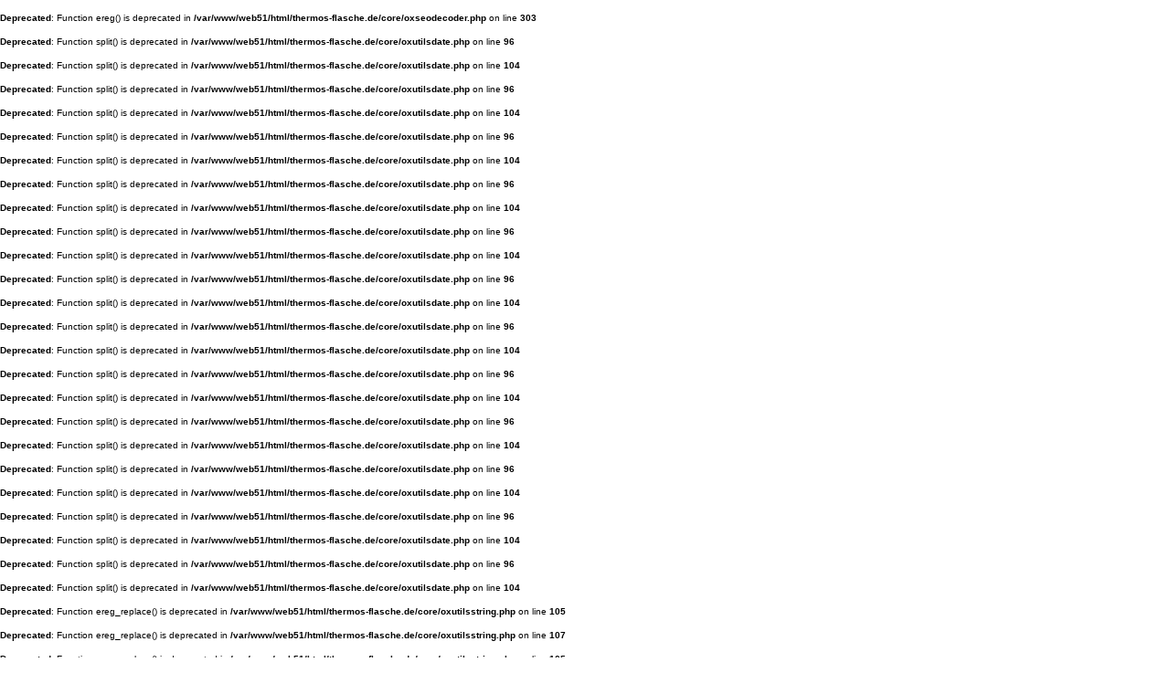

--- FILE ---
content_type: text/html; charset=UTF-8
request_url: http://www.thermos-flasche.de/Active-Light-Compact.html
body_size: 60620
content:
<br />
<b>Deprecated</b>:  Function ereg() is deprecated in <b>/var/www/web51/html/thermos-flasche.de/core/oxseodecoder.php</b> on line <b>303</b><br />
<br />
<b>Deprecated</b>:  Function split() is deprecated in <b>/var/www/web51/html/thermos-flasche.de/core/oxutilsdate.php</b> on line <b>96</b><br />
<br />
<b>Deprecated</b>:  Function split() is deprecated in <b>/var/www/web51/html/thermos-flasche.de/core/oxutilsdate.php</b> on line <b>104</b><br />
<br />
<b>Deprecated</b>:  Function split() is deprecated in <b>/var/www/web51/html/thermos-flasche.de/core/oxutilsdate.php</b> on line <b>96</b><br />
<br />
<b>Deprecated</b>:  Function split() is deprecated in <b>/var/www/web51/html/thermos-flasche.de/core/oxutilsdate.php</b> on line <b>104</b><br />
<br />
<b>Deprecated</b>:  Function split() is deprecated in <b>/var/www/web51/html/thermos-flasche.de/core/oxutilsdate.php</b> on line <b>96</b><br />
<br />
<b>Deprecated</b>:  Function split() is deprecated in <b>/var/www/web51/html/thermos-flasche.de/core/oxutilsdate.php</b> on line <b>104</b><br />
<br />
<b>Deprecated</b>:  Function split() is deprecated in <b>/var/www/web51/html/thermos-flasche.de/core/oxutilsdate.php</b> on line <b>96</b><br />
<br />
<b>Deprecated</b>:  Function split() is deprecated in <b>/var/www/web51/html/thermos-flasche.de/core/oxutilsdate.php</b> on line <b>104</b><br />
<br />
<b>Deprecated</b>:  Function split() is deprecated in <b>/var/www/web51/html/thermos-flasche.de/core/oxutilsdate.php</b> on line <b>96</b><br />
<br />
<b>Deprecated</b>:  Function split() is deprecated in <b>/var/www/web51/html/thermos-flasche.de/core/oxutilsdate.php</b> on line <b>104</b><br />
<br />
<b>Deprecated</b>:  Function split() is deprecated in <b>/var/www/web51/html/thermos-flasche.de/core/oxutilsdate.php</b> on line <b>96</b><br />
<br />
<b>Deprecated</b>:  Function split() is deprecated in <b>/var/www/web51/html/thermos-flasche.de/core/oxutilsdate.php</b> on line <b>104</b><br />
<br />
<b>Deprecated</b>:  Function split() is deprecated in <b>/var/www/web51/html/thermos-flasche.de/core/oxutilsdate.php</b> on line <b>96</b><br />
<br />
<b>Deprecated</b>:  Function split() is deprecated in <b>/var/www/web51/html/thermos-flasche.de/core/oxutilsdate.php</b> on line <b>104</b><br />
<br />
<b>Deprecated</b>:  Function split() is deprecated in <b>/var/www/web51/html/thermos-flasche.de/core/oxutilsdate.php</b> on line <b>96</b><br />
<br />
<b>Deprecated</b>:  Function split() is deprecated in <b>/var/www/web51/html/thermos-flasche.de/core/oxutilsdate.php</b> on line <b>104</b><br />
<br />
<b>Deprecated</b>:  Function split() is deprecated in <b>/var/www/web51/html/thermos-flasche.de/core/oxutilsdate.php</b> on line <b>96</b><br />
<br />
<b>Deprecated</b>:  Function split() is deprecated in <b>/var/www/web51/html/thermos-flasche.de/core/oxutilsdate.php</b> on line <b>104</b><br />
<br />
<b>Deprecated</b>:  Function split() is deprecated in <b>/var/www/web51/html/thermos-flasche.de/core/oxutilsdate.php</b> on line <b>96</b><br />
<br />
<b>Deprecated</b>:  Function split() is deprecated in <b>/var/www/web51/html/thermos-flasche.de/core/oxutilsdate.php</b> on line <b>104</b><br />
<br />
<b>Deprecated</b>:  Function split() is deprecated in <b>/var/www/web51/html/thermos-flasche.de/core/oxutilsdate.php</b> on line <b>96</b><br />
<br />
<b>Deprecated</b>:  Function split() is deprecated in <b>/var/www/web51/html/thermos-flasche.de/core/oxutilsdate.php</b> on line <b>104</b><br />
<br />
<b>Deprecated</b>:  Function split() is deprecated in <b>/var/www/web51/html/thermos-flasche.de/core/oxutilsdate.php</b> on line <b>96</b><br />
<br />
<b>Deprecated</b>:  Function split() is deprecated in <b>/var/www/web51/html/thermos-flasche.de/core/oxutilsdate.php</b> on line <b>104</b><br />
<br />
<b>Deprecated</b>:  Function ereg_replace() is deprecated in <b>/var/www/web51/html/thermos-flasche.de/core/oxutilsstring.php</b> on line <b>105</b><br />
<br />
<b>Deprecated</b>:  Function ereg_replace() is deprecated in <b>/var/www/web51/html/thermos-flasche.de/core/oxutilsstring.php</b> on line <b>107</b><br />
<br />
<b>Deprecated</b>:  Function ereg_replace() is deprecated in <b>/var/www/web51/html/thermos-flasche.de/core/oxutilsstring.php</b> on line <b>105</b><br />
<br />
<b>Deprecated</b>:  Function ereg_replace() is deprecated in <b>/var/www/web51/html/thermos-flasche.de/core/oxutilsstring.php</b> on line <b>107</b><br />
<br />
<b>Deprecated</b>:  Function split() is deprecated in <b>/var/www/web51/html/thermos-flasche.de/core/oxutilsdate.php</b> on line <b>96</b><br />
<br />
<b>Deprecated</b>:  Function split() is deprecated in <b>/var/www/web51/html/thermos-flasche.de/core/oxutilsdate.php</b> on line <b>104</b><br />
<br />
<b>Deprecated</b>:  Function split() is deprecated in <b>/var/www/web51/html/thermos-flasche.de/core/oxutilsdate.php</b> on line <b>96</b><br />
<br />
<b>Deprecated</b>:  Function split() is deprecated in <b>/var/www/web51/html/thermos-flasche.de/core/oxutilsdate.php</b> on line <b>104</b><br />
<br />
<b>Deprecated</b>:  Function split() is deprecated in <b>/var/www/web51/html/thermos-flasche.de/core/oxutilsdate.php</b> on line <b>96</b><br />
<br />
<b>Deprecated</b>:  Function split() is deprecated in <b>/var/www/web51/html/thermos-flasche.de/core/oxutilsdate.php</b> on line <b>104</b><br />
<br />
<b>Deprecated</b>:  Function split() is deprecated in <b>/var/www/web51/html/thermos-flasche.de/core/oxutilsdate.php</b> on line <b>96</b><br />
<br />
<b>Deprecated</b>:  Function split() is deprecated in <b>/var/www/web51/html/thermos-flasche.de/core/oxutilsdate.php</b> on line <b>104</b><br />
                    

<!DOCTYPE HTML PUBLIC "-//W3C//DTD HTML 4.01//EN" "http://www.w3.org/TR/html4/strict.dtd">
<html >
<head>
            <title> | Active Light &amp; Compact | bei thermos-flasche.de</title>
    <meta http-equiv="Content-Type" content="text/html; charset=ISO-8859-15">
        <meta name="description" content="Active Light & Compact - diese thermosflasche wurde speziell f�r die verwendung im freien entwickelt sie besteht aus einem speziellen beulen-resistenten edelstahl und ist nahezu unzerbrechlich ideal f">    <meta name="keywords" content="active, light, compact, thermos, isolierflasche, wurde, speziell, verwendung, im, freien, entwickelt, besteht, speziellen, beulen-resistenten, edelstahl, nahezu, unzerbrechlich, ideal, l�ngere, reisen, getr�nke, bleiben, bis, zu, hei�, (95, hei�e, fl�ssigkeiten, sind, nach, 12, noch, 55, �c, warm), �ber, 24, stunden, kalt, bietet, nicht, ausgezeichnete, leistung, sondern, zudem, �u�erst, kompakt, passt, rucks�cke, diese, thermosflasche, testsieger, stiftung-warentest, 8/2008, gesamtnote, 1, 5, �&euro;�, einzige, mit, testurteil, sehr, gut">
    <link rel="stylesheet" type="text/css" href="http://www.thermos-flasche.de/out/basic/src/oxid.css">
    <!--[if lt IE 8]><link rel="stylesheet" type="text/css" href="http://www.thermos-flasche.de/out/basic/src/oxidbc.css"><![endif]-->

    </head>
  <!-- OXID eShop Community Edition, Version 4.0.1.0, Shopsystem � OXID eSales AG 2003-2008 - http://www.oxid-esales.com -->
<body>

<div id="page">
    <div id="header">
        <div class="bar oxid">
            <a class="logo" style="padding-left:300px;" href="http://www.thermos-flasche.de/">
                <img src="http://www.thermos-flasche.de/out/basic/img//thermos-logo.gif" alt="">
            </a>

                            
                        
            <dl class="box service">
                <dt id="tm.service.dd">Service</dt>
                <dd>
                    <ul><li><a id="test_link_service_contact" href="http://www.thermos-flasche.de/kontakt/" rel="nofollow">Kontakt</a></li><li><a id="test_link_service_help" href="http://www.thermos-flasche.de/hilfe/produktdetails/" rel="nofollow">Hilfe</a></li><li><a id="test_link_service_links" href="http://www.thermos-flasche.de/links/">Links</a></li><li><a id="test_link_service_guestbook" href="http://www.thermos-flasche.de/gaestebuch/" rel="nofollow">G�stebuch</a></li></ul>
                </dd>
            </dl>

            <div class="clear"></div>
        </div>

        <div class="bar links">
            <div class="fixed">
                                            </div>
            <div class="left">
                
                            </div>

            <div class="right">
                                <a id="test_HeaderTerms" href="http://www.thermos-flasche.de/AGB/" rel="nofollow">AGB</a>
                                <a id="test_HeaderImpressum" href="http://www.thermos-flasche.de/Impressum/" rel="nofollow">Impressum</a>
                                                              </div>
            <div class="clear"></div>
        </div>

                <div class="bar categories">
            <a id="test_HeaderHome" href="http://www.thermos-flasche.de/" class="fixed">Home</a>
            <ul class="menue horizontall" id="mn.categories">

                                      
                
                                <li>
                    <a id="root1" href="http://www.thermos-flasche.de/Thermosflaschen/" class="exp">Thermosflaschen  (11) </a>
                                    </li>
                                
                                        
                
                                <li>
                    <a id="root2" href="http://www.thermos-flasche.de/Thermosbecher/" >Thermosbecher  (5) </a>
                                    </li>
                                
                                        
                
                                <li>
                    <a id="root3" href="http://www.thermos-flasche.de/Thermoskannen/" >Thermoskannen  </a>
                                    </li>
                                
                                        
                
                                <li>
                    <a id="root4" href="http://www.thermos-flasche.de/Thermobehaelter/" >  (4) </a>
                                    </li>
                                
                          
            
            </ul>
            <div class="clear"></div>
        </div>
        
        
        <div class="clear"></div>
    </div>

    <div id="content">
        <div id="left">    <strong class="h2 search">Artikelsuche</strong>
    <form action="http://www.thermos-flasche.de/index.php" method="get" class="search" id="f.search">
        <p>
            <input type="hidden" name="force_sid" value="131117babbcdb36bf694440ce71337c3">
            <input type="hidden" name="cl" value="search">
            <input type="text" name="searchparam" value="" size="21" id="f.search.param" class="txt">

                        <select id="test_searchCategorySelect" class="search_input" name="searchcnid" >
                <option value=""> - alle Kategorien - </option>
                					    <option value="9c1b0f152ba4e324e12c8eee3dee170c">Thermosflaschen (11)</option>
											    <option value="c4c0ff6fe0eeb8aba9fe83cb65f42c49">Thermosbecher (5)</option>
											    <option value="c4c87695e788c7a1c84ea53f34aff2eb">Thermoskannen</option>
											    <option value="314f0f58e087d100cc9cf6ce6cfc94e9"> (4)</option>
							            </select>
            
                        <select id="test_searchVendorSelect" class="search_input" name="searchvendor">
                <option value=""> - alle Hersteller - </option>
                                    <option value="9c1b5eee1772a44d697232ecfd16e9b5">Thermos (19)</option>
                            </select>
            
            <span class="btn"><input id="test_searchGo" type="submit" class="btn" value="GO!"></span>
        </p>
    </form>
      <ul class="tree"><li><a id="test_BoxLeft_Cat_9c1b0f152ba4e324e12c8eee3dee170c_1" href="http://www.thermos-flasche.de/Thermosflaschen/" class="root last act ">Thermosflaschen  (11)</a></li></ul>
  
    <ul class="tree"><li><a id="test_leftRootVendor"rel="nofollow"  href="http://www.thermos-flasche.de/Nach-Hersteller/" class="root ">Nach Marke/Hersteller</a></li></ul>

<strong class="h2" id="test_LeftSideInfoHeader">Informationen</strong>
<ul class="info"><li><a id="test_infoProtection" href="http://www.thermos-flasche.de/Datenschutz/" rel="nofollow">Datenschutz</a></li><li><a id="test_infoShipping" href="http://www.thermos-flasche.de/Versand-und-Kosten/" rel="nofollow">Versand und Kosten</a></li><li><a id="test_infoRights" href="http://www.thermos-flasche.de/Widerrufsrecht/" rel="nofollow">Widerrufsrecht</a></li><li><a id="test_infoNewsletter" href="http://www.thermos-flasche.de/newsletter/" rel="nofollow">Newsletter</a></li></ul>
</div>
        <div id="path">
            Sie sind hier: / <a href="http://www.thermos-flasche.de/Thermosflaschen/">Thermosflaschen</a>
                    </div>
        <div id="right"><div class="forms">

            
    
    <strong class="h2"><a id="test_RightSideAccountHeader" rel="nofollow" href="http://www.thermos-flasche.de/mein-konto/">Mein Konto</a></strong>
    <div class="box">
          <form name="rlogin" action="http://www.thermos-flasche.de/index.php?sid=131117babbcdb36bf694440ce71337c3&amp;" method="post">
    <div>
        <input type="hidden" name="force_sid" value="131117babbcdb36bf694440ce71337c3">
        <input type="hidden" name="cnid" value="9c1b0f152ba4e324e12c8eee3dee170c">

        <input type="hidden" name="fnc" value="login_noredirect">
        <input type="hidden" name="cl" value="details">
        <input type="hidden" name="cnid" value="9c1b0f152ba4e324e12c8eee3dee170c">
        <input type="hidden" name="searchrecomm" value="">
        <input type="hidden" name="searchtag" value="">
        <input type="hidden" name="searchparam" value="">
        <input type="hidden" name="searchcnid" value="">
        <input type="hidden" name="searchvendor" value="">
        <input type="hidden" name="listtype" value="">
        <input type="hidden" name="pgNr" value="-1">
        <input type="hidden" name="tpl" value="">
        <input type="hidden" name="CustomError" value='dyn_cmp_login_right'>
                            <input type="hidden" name="anid" value="9c158a2cf3083475bf69ef8c8e05c1ef">
            </div>
    <table class="form">
      <colgroup>
        <col width="30%">
        <col width="70%">
      </colgroup>
      <tr>
        <td><label>E-Mail:</label></td>
        <td><input id="test_RightLogin_Email" type="text" name="lgn_usr" value="" class="fullsize"></td>
      </tr>
      <tr>
        <td><label>Passwort:</label></td>
        <td><input id="test_RightLogin_Pwd" type="password" name="lgn_pwd" value="" class="fullsize"></td>
      </tr>
      <tr>
        <td></td>
        <td>
            <div class="left"><input id="test_RightLogin_KeepLogggedIn" type="checkbox" name="lgn_cook" value="1" class="chk"></div>
            <div class="left"><label>Eingeloggt bleiben</label></div>
        </td>
      </tr>
      <tr>
        <td></td>
        <td><span class="btn"><input id="test_RightLogin_Login" type="submit" name="send" value="Anmelden" class="btn"></span></td>
      </tr>
      <tr>
        <td></td>
        <td><a id="test_RightLogin_Register" class="link" href="http://www.thermos-flasche.de/konto-eroeffnen/?cnid=9c1b0f152ba4e324e12c8eee3dee170c" rel="nofollow">Konto er�ffnen</a></td>
      </tr>
      <tr>
        <td></td>
        <td ><a id="test_RightLogin_LostPwd" class="link" href="http://www.thermos-flasche.de/passwort-vergessen/?cnid=9c1b0f152ba4e324e12c8eee3dee170c" rel="nofollow">Passwort vergessen</a></td>
      </tr>
    </table>
  </form>

        


    </div>

    	    <strong class="h2"><a id="test_RightSideOpenIdHeader" rel="nofollow" href="http://www.thermos-flasche.de/mein-konto/">OpenID</a></strong>
	    <div class="box">
	          <form name="ropenidlogin" action="http://www.thermos-flasche.de/index.php?sid=131117babbcdb36bf694440ce71337c3&amp;" method="post">
    <div>
        <input type="hidden" name="force_sid" value="131117babbcdb36bf694440ce71337c3">
        <input type="hidden" name="cnid" value="9c1b0f152ba4e324e12c8eee3dee170c">

        <input type="hidden" name="fnc" value="login_noredirect">
        <input type="hidden" name="cl" value="details">
        <input type="hidden" name="cnid" value="9c1b0f152ba4e324e12c8eee3dee170c">
        <input type="hidden" name="searchrecomm" value="">
        <input type="hidden" name="searchtag" value="">
        <input type="hidden" name="searchparam" value="">
        <input type="hidden" name="searchcnid" value="">
        <input type="hidden" name="searchvendor" value="">
        <input type="hidden" name="listtype" value="">
        <input type="hidden" name="pgNr" value="-1">
        <input type="hidden" name="tpl" value="">
        <input type="hidden" name="CustomError" value='dyn_cmp_openidlogin_right'>
                            <input type="hidden" name="anid" value="9c158a2cf3083475bf69ef8c8e05c1ef">
            </div>
    <table class="form">
      <colgroup>
        <col width="30%">
        <col width="70%">
      </colgroup>
        <tr>
            <td><label>OpenID:</label></td>
            <td><input id="test_RightLogin_OpenId" type="text" name="lgn_openid" value="" class="fullsize openid"></td>
        </tr>
        <tr>
            <td></td>
            <td><span class="btn"><input id="test_RightLogin_OpenIdLogin" type="submit" name="send" value="Anmelden" class="btn"></span></td>
        </tr>
    </table>
  </form>
	    </div>
    
            <strong class="h2"><a id="test_RightSideNewsLetterHeader" rel="nofollow" href="http://www.thermos-flasche.de/newsletter/">Newsletter</a></strong>
        <div class="box"><form action="http://www.thermos-flasche.de/index.php?sid=131117babbcdb36bf694440ce71337c3&amp;" method="post">
  <div>
      <input type="hidden" name="force_sid" value="131117babbcdb36bf694440ce71337c3">
      <input type="hidden" name="fnc" value="fill">
      <input type="hidden" name="cl" value="newsletter">
                          <input type="hidden" name="anid" value="9c158a2cf3083475bf69ef8c8e05c1ef">
            <table width="100%" class="form">
        <colgroup>
          <col width="30%">
          <col width="70%">
        </colgroup>
        <tr>
          <td><label>E-Mail:</label></td>
          <td><input id="test_RightNewsLetterUsername" type="text" name="editval[oxuser__oxusername]" value="" class="fullsize"></td>
        </tr>
        <tr>
          <td></td>
          <td><span class="btn"><input id="test_RightNewsLetterSubmit" type="submit" name="send" value="Abonnieren" class="btn"></span></td>
        </tr>
      </table>
   </div>
</form></div>
    
</div>









    <strong class="h2" id="test_RightSideCustWhoHeader">Kunden, die sich diesen Artikel gekauft haben, haben sich auch folgende Produkte gekauft:</strong>
    <div class="box">
        <div>    <div class="listitem rightlist">
            <a id="test_customerwho_pic_dfdacfc95a134ed42c3379f4237c8a58" href="http://www.thermos-flasche.de/Nach-Hersteller/Thermos/Thermocafe-Travel-Mug-Color-0-45-Liter-Rot.html" class="picture">
          <img src="http://www.thermos-flasche.de/out/pictures/icon/travelmugred50_ico.jpg" alt="Thermocafe Travel Mug Color 0,45 Liter|Rot">
      </a>
      <b><a id="test_customerwho_Title_dfdacfc95a134ed42c3379f4237c8a58" href="http://www.thermos-flasche.de/Nach-Hersteller/Thermos/Thermocafe-Travel-Mug-Color-0-45-Liter-Rot.html" class="arttitle">Thermocafe Travel Mug Color 0,45 Liter|Rot</a></b>
      <tt id="test_customerwho_No_dfdacfc95a134ed42c3379f4237c8a58">Art.Nr.: TM-0000747-430-000</tt>

      <div class="actions">
          <a id="test_customerwho_details_dfdacfc95a134ed42c3379f4237c8a58" href="http://www.thermos-flasche.de/Nach-Hersteller/Thermos/Thermocafe-Travel-Mug-Color-0-45-Liter-Rot.html" class="link" rel="nofollow">mehr Info</a>
                          <a id="test_toCmp_customerwho_dfdacfc95a134ed42c3379f4237c8a58" class="link" href="http://www.thermos-flasche.de/index.php?sid=131117babbcdb36bf694440ce71337c3&amp;cl=details&amp;am=1&amp;addcompare=1&amp;fnc=tocomparelist&amp;aid=dfdacfc95a134ed42c3379f4237c8a58&amp;anid=9c158a2cf3083475bf69ef8c8e05c1ef&amp;pgNr=-1&amp;cnid=9c1b0f152ba4e324e12c8eee3dee170c" rel="nofollow">vergleichen</a>

                </div>

      
          <div class="price">
                              <span id="test_customerwho_Price_dfdacfc95a134ed42c3379f4237c8a58">17,95 &euro;</span><a href="#delivery_link" rel="nofollow">*</a>
              
                              <div class="tocart">
                    <form action="http://www.thermos-flasche.de/index.php?sid=131117babbcdb36bf694440ce71337c3&amp;" method="post">
                      <div>
                          <input type="hidden" name="force_sid" value="131117babbcdb36bf694440ce71337c3">
                          <input type="hidden" name="cnid" value="9c1b0f152ba4e324e12c8eee3dee170c">

                          <input type="hidden" name="cl" value="details">
                          <input type="hidden" name="fnc" value="tobasket">
                          <input type="hidden" name="aid" value="dfdacfc95a134ed42c3379f4237c8a58">
                                                      <input type="hidden" name="anid" value="9c158a2cf3083475bf69ef8c8e05c1ef">
                                                    <input type="hidden" name="am" value="1">
                                                    <span class="btn"><input id="test_customerwho_toBasket_dfdacfc95a134ed42c3379f4237c8a58" type="submit" class="btn" onclick="oxid.popup.load();" value=""></span>
                                                </div>
                    </form>
                </div>
                       </div>

         </div>
    <div class="listitem rightlist">
            <a id="test_customerwho_pic_c4c2daeb4892ed8511a1cab02e184f7c" href="http://www.thermos-flasche.de/TM-TRAVELM-184-661-0-45-Liter-Silber.html" class="picture">
          <img src="http://www.thermos-flasche.de/out/pictures/icon/tm-0184661-travel-mug-150x150_ico.jpg" alt="Travel Mug 0,45 Liter|Silber">
      </a>
      <b><a id="test_customerwho_Title_c4c2daeb4892ed8511a1cab02e184f7c" href="http://www.thermos-flasche.de/TM-TRAVELM-184-661-0-45-Liter-Silber.html" class="arttitle">Travel Mug 0,45 Liter|Silber</a></b>
      <tt id="test_customerwho_No_c4c2daeb4892ed8511a1cab02e184f7c">Art.Nr.: TM-TRAVELM-184-661</tt>

      <div class="actions">
          <a id="test_customerwho_details_c4c2daeb4892ed8511a1cab02e184f7c" href="http://www.thermos-flasche.de/TM-TRAVELM-184-661-0-45-Liter-Silber.html" class="link" rel="nofollow">mehr Info</a>
                          <a id="test_toCmp_customerwho_c4c2daeb4892ed8511a1cab02e184f7c" class="link" href="http://www.thermos-flasche.de/index.php?sid=131117babbcdb36bf694440ce71337c3&amp;cl=details&amp;am=1&amp;addcompare=1&amp;fnc=tocomparelist&amp;aid=c4c2daeb4892ed8511a1cab02e184f7c&amp;anid=9c158a2cf3083475bf69ef8c8e05c1ef&amp;pgNr=-1&amp;cnid=9c1b0f152ba4e324e12c8eee3dee170c" rel="nofollow">vergleichen</a>

                </div>

      
          <div class="price">
                              <span id="test_customerwho_Price_c4c2daeb4892ed8511a1cab02e184f7c">29,50 &euro;</span><a href="#delivery_link" rel="nofollow">*</a>
              
                              <div class="tocart">
                    <form action="http://www.thermos-flasche.de/index.php?sid=131117babbcdb36bf694440ce71337c3&amp;" method="post">
                      <div>
                          <input type="hidden" name="force_sid" value="131117babbcdb36bf694440ce71337c3">
                          <input type="hidden" name="cnid" value="9c1b0f152ba4e324e12c8eee3dee170c">

                          <input type="hidden" name="cl" value="details">
                          <input type="hidden" name="fnc" value="tobasket">
                          <input type="hidden" name="aid" value="c4c2daeb4892ed8511a1cab02e184f7c">
                                                      <input type="hidden" name="anid" value="9c158a2cf3083475bf69ef8c8e05c1ef">
                                                    <input type="hidden" name="am" value="1">
                                                    <span class="btn"><input id="test_customerwho_toBasket_c4c2daeb4892ed8511a1cab02e184f7c" type="submit" class="btn" onclick="oxid.popup.load();" value=""></span>
                                                </div>
                    </form>
                </div>
                       </div>

         </div>
    <div class="listitem rightlist">
            <a id="test_customerwho_pic_dfd5e661daac1cd7f44506b500be3eb0" href="http://www.thermos-flasche.de/TM-0RED181-161-035-0-35-Liter-Rot.html" class="picture">
          <img src="http://www.thermos-flasche.de/out/pictures/icon/everydayrot50_ico.jpg" alt="Everyday Rot 0,35 Liter|Rot">
      </a>
      <b><a id="test_customerwho_Title_dfd5e661daac1cd7f44506b500be3eb0" href="http://www.thermos-flasche.de/TM-0RED181-161-035-0-35-Liter-Rot.html" class="arttitle">Everyday Rot 0,35 Liter|Rot</a></b>
      <tt id="test_customerwho_No_dfd5e661daac1cd7f44506b500be3eb0">Art.Nr.: TM-0RED181-161-035</tt>

      <div class="actions">
          <a id="test_customerwho_details_dfd5e661daac1cd7f44506b500be3eb0" href="http://www.thermos-flasche.de/TM-0RED181-161-035-0-35-Liter-Rot.html" class="link" rel="nofollow">mehr Info</a>
                          <a id="test_toCmp_customerwho_dfd5e661daac1cd7f44506b500be3eb0" class="link" href="http://www.thermos-flasche.de/index.php?sid=131117babbcdb36bf694440ce71337c3&amp;cl=details&amp;am=1&amp;addcompare=1&amp;fnc=tocomparelist&amp;aid=dfd5e661daac1cd7f44506b500be3eb0&amp;anid=9c158a2cf3083475bf69ef8c8e05c1ef&amp;pgNr=-1&amp;cnid=9c1b0f152ba4e324e12c8eee3dee170c" rel="nofollow">vergleichen</a>

                </div>

      
          <div class="price">
                              <span id="test_customerwho_Price_dfd5e661daac1cd7f44506b500be3eb0">17,50 &euro;</span><a href="#delivery_link" rel="nofollow">*</a>
              
                              <div class="tocart">
                    <form action="http://www.thermos-flasche.de/index.php?sid=131117babbcdb36bf694440ce71337c3&amp;" method="post">
                      <div>
                          <input type="hidden" name="force_sid" value="131117babbcdb36bf694440ce71337c3">
                          <input type="hidden" name="cnid" value="9c1b0f152ba4e324e12c8eee3dee170c">

                          <input type="hidden" name="cl" value="details">
                          <input type="hidden" name="fnc" value="tobasket">
                          <input type="hidden" name="aid" value="dfd5e661daac1cd7f44506b500be3eb0">
                                                      <input type="hidden" name="anid" value="9c158a2cf3083475bf69ef8c8e05c1ef">
                                                    <input type="hidden" name="am" value="1">
                                                    <span class="btn"><input id="test_customerwho_toBasket_dfd5e661daac1cd7f44506b500be3eb0" type="submit" class="btn" onclick="oxid.popup.load();" value=""></span>
                                                </div>
                    </form>
                </div>
                       </div>

         </div>
    <div class="listitem rightlist">
            <a id="test_customerwho_pic_dfd620694453b77dec91593678ac4c03" href="http://www.thermos-flasche.de/TM-0000185-353-035-0-35-Liter-Schwarz.html" class="picture">
          <img src="http://www.thermos-flasche.de/out/pictures/icon/everydayschwarz50_ico.jpg" alt="Everyday Schwarz 0,35 Liter|Schwarz">
      </a>
      <b><a id="test_customerwho_Title_dfd620694453b77dec91593678ac4c03" href="http://www.thermos-flasche.de/TM-0000185-353-035-0-35-Liter-Schwarz.html" class="arttitle">Everyday Schwarz 0,35 Liter|Schwarz</a></b>
      <tt id="test_customerwho_No_dfd620694453b77dec91593678ac4c03">Art.Nr.: TM-0000185-353-035</tt>

      <div class="actions">
          <a id="test_customerwho_details_dfd620694453b77dec91593678ac4c03" href="http://www.thermos-flasche.de/TM-0000185-353-035-0-35-Liter-Schwarz.html" class="link" rel="nofollow">mehr Info</a>
                          <a id="test_toCmp_customerwho_dfd620694453b77dec91593678ac4c03" class="link" href="http://www.thermos-flasche.de/index.php?sid=131117babbcdb36bf694440ce71337c3&amp;cl=details&amp;am=1&amp;addcompare=1&amp;fnc=tocomparelist&amp;aid=dfd620694453b77dec91593678ac4c03&amp;anid=9c158a2cf3083475bf69ef8c8e05c1ef&amp;pgNr=-1&amp;cnid=9c1b0f152ba4e324e12c8eee3dee170c" rel="nofollow">vergleichen</a>

                </div>

      
          <div class="price">
                              <span id="test_customerwho_Price_dfd620694453b77dec91593678ac4c03">17,50 &euro;</span><a href="#delivery_link" rel="nofollow">*</a>
              
                              <div class="tocart">
                    <form action="http://www.thermos-flasche.de/index.php?sid=131117babbcdb36bf694440ce71337c3&amp;" method="post">
                      <div>
                          <input type="hidden" name="force_sid" value="131117babbcdb36bf694440ce71337c3">
                          <input type="hidden" name="cnid" value="9c1b0f152ba4e324e12c8eee3dee170c">

                          <input type="hidden" name="cl" value="details">
                          <input type="hidden" name="fnc" value="tobasket">
                          <input type="hidden" name="aid" value="dfd620694453b77dec91593678ac4c03">
                                                      <input type="hidden" name="anid" value="9c158a2cf3083475bf69ef8c8e05c1ef">
                                                    <input type="hidden" name="am" value="1">
                                                    <span class="btn"><input id="test_customerwho_toBasket_dfd620694453b77dec91593678ac4c03" type="submit" class="btn" onclick="oxid.popup.load();" value=""></span>
                                                </div>
                    </form>
                </div>
                       </div>

         </div>
    <div class="listitem rightlist lastinlist">
            <a id="test_customerwho_pic_815cfa7ced8dad486df44c2093cf1ef4" href="http://www.thermos-flasche.de/Thermosflaschen/Ersatzverschluss.html" class="picture">
          <img src="http://www.thermos-flasche.de/out/pictures/icon/thermosersatz50_ico.jpg" alt="Ersatzverschluss ">
      </a>
      <b><a id="test_customerwho_Title_815cfa7ced8dad486df44c2093cf1ef4" href="http://www.thermos-flasche.de/Thermosflaschen/Ersatzverschluss.html" class="arttitle">Ersatzverschluss </a></b>
      <tt id="test_customerwho_No_815cfa7ced8dad486df44c2093cf1ef4">Art.Nr.: TM-00LC100-000-000</tt>

      <div class="actions">
          <a id="test_customerwho_details_815cfa7ced8dad486df44c2093cf1ef4" href="http://www.thermos-flasche.de/Thermosflaschen/Ersatzverschluss.html" class="link" rel="nofollow">mehr Info</a>
                          <a id="test_toCmp_customerwho_815cfa7ced8dad486df44c2093cf1ef4" class="link" href="http://www.thermos-flasche.de/index.php?sid=131117babbcdb36bf694440ce71337c3&amp;cl=details&amp;am=1&amp;addcompare=1&amp;fnc=tocomparelist&amp;aid=815cfa7ced8dad486df44c2093cf1ef4&amp;anid=9c158a2cf3083475bf69ef8c8e05c1ef&amp;pgNr=-1&amp;cnid=9c1b0f152ba4e324e12c8eee3dee170c" rel="nofollow">vergleichen</a>

                </div>

      
          <div class="price">
                              <span id="test_customerwho_Price_815cfa7ced8dad486df44c2093cf1ef4">8,95 &euro;</span><a href="#delivery_link" rel="nofollow">*</a>
              
                       </div>

         </div>
  </div>
    </div>
</div>
        <div id="body">
        
        
<!-- article locator -->
      
  <div class="locator">
            <div class="lochead">
           <strong class="h4" id="test_prodXofY_Top">Produkt 5 / 11</strong>
           <div class="right"><a id="test_BackOverviewTop" href="http://www.thermos-flasche.de/Thermosflaschen/">Zur�ck zur �bersicht</a></div>
       </div>
          <div class="locbody">
        <span id="selID_ArticleNavTop">
                                      <a id="test_link_prevArticleTop" href="http://www.thermos-flasche.de/Thermosflaschen/King-1-2-Liter.html"><span class="arrow">&laquo;</span> Artikel zur�ck</a>
                                                                    <span class="sep">|</span>
                            <a id="test_link_nextArticleTop" href="http://www.thermos-flasche.de/Thermosflaschen/Everyday-Gruen.html">n�chster Artikel  <span class="arrow">&raquo;</span></a>
                    </span>             
     </div>
  </div>


<!-- ox_mod01 details -->
<div class="product details head big">

    <strong id="test_detailsHeader" class="h4 big">Produktdetails</strong>

    <h1 id="test_product_name">Active Light &amp; Compact </h1>
    <tt id="test_product_artnum">Art.Nr.: TM-0035086</tt>

    <div class="picture">
      <img src="http://www.thermos-flasche.de/out/pictures/1/thermos-51000_fbb1000_da_p1.jpg" id="product_img" alt="Active Light &amp; Compact ">
    </div>

    <div class="exturls">
    
    
    
    </div>


            <div id="test_product_shortdesc" class="desc">Der Testsieger! Eine bessere ist schwer zu finden.</div>
    
                  
    <br>
    <ul id="star_rate_top" class="rating">
      <li class="current_rate" style="width: 0%;"><a title="F&uuml;r Bewertung bitte einloggen!"><b>1</b></a></li>
      <li class="one"><a rel="nofollow" href="http://www.thermos-flasche.de/Active-Light-Compact.html?fnc=showLogin" title="F&uuml;r Bewertung bitte einloggen!"><b>1</b></a></li>
      <li class="two"><a rel="nofollow" href="http://www.thermos-flasche.de/Active-Light-Compact.html?fnc=showLogin" title="F&uuml;r Bewertung bitte einloggen!"><b>2</b></a></li>
      <li class="three"><a rel="nofollow" href="http://www.thermos-flasche.de/Active-Light-Compact.html?fnc=showLogin" title="F&uuml;r Bewertung bitte einloggen!"><b>3</b></a></li>
      <li class="four"><a rel="nofollow" href="http://www.thermos-flasche.de/Active-Light-Compact.html?fnc=showLogin" title="F&uuml;r Bewertung bitte einloggen!"><b>4</b></a></li>
      <li class="five"><a rel="nofollow" href="http://www.thermos-flasche.de/Active-Light-Compact.html?fnc=showLogin" title="F&uuml;r Bewertung bitte einloggen!"><b>5</b></a></li>
    </ul>
          <a id="star_rating_text" rel="nofollow" href="#review" onclick="showReview();" class="fs10 link2">Keine Bewertungen</a>
    
    <div class="cats">
                                            <img src="http://www.thermos-flasche.de/out/pictures/icon/thermos_logo_ico.jpg" alt="Thermos">
                        <b>Hersteller:</b>
                            <a id="test_vendor_9c1b5eee1772a44d697232ecfd16e9b5" href="http://www.thermos-flasche.de/Nach-Hersteller/Thermos/">Thermos</a>
                        <br>
                                    <b>Kategorie:</b>
            <a id="test_category_9c1b0f152ba4e324e12c8eee3dee170c" href="http://www.thermos-flasche.de/Thermosflaschen/">Thermosflaschen</a>
            </div>

    <div class="status">

      
      <div class="flag green"></div>

              Sofort lieferbar.
      
      
    </div>


    <form action="http://www.thermos-flasche.de/index.php?sid=131117babbcdb36bf694440ce71337c3&amp;" method="post">

    <div>
    <input type="hidden" name="force_sid" value="131117babbcdb36bf694440ce71337c3">
    <input type="hidden" name="cnid" value="9c1b0f152ba4e324e12c8eee3dee170c">

    <input type="hidden" name="cl" value="details">
    <input type="hidden" name="fnc" value="tobasket">
    <input type="hidden" name="aid" value="9c158a2cf3083475bf69ef8c8e05c1ef">
    <input type="hidden" name="anid" value="9c158a2cf3083475bf69ef8c8e05c1ef">
    </div>

    
            <div class="price">
                                        <big id="test_product_price"><span style="font-size: 50%;">ab</span> 34,95 &euro;</big>
                                    <sup class="dinfo">inkl. MwSt., zzgl. <a href="http://www.thermos-flasche.de/Versand-und-Kosten/" rel="nofollow">Versandkosten.</a></sup>
        </div>
    
    
    
             
      
                                        </form>

    <div class="actions">
                      <a id="test_toCmp" class="" href="http://www.thermos-flasche.de/index.php?sid=131117babbcdb36bf694440ce71337c3&amp;cl=details&amp;am=1&amp;addcompare=1&amp;fnc=tocomparelist&amp;aid=9c158a2cf3083475bf69ef8c8e05c1ef&amp;anid=9c158a2cf3083475bf69ef8c8e05c1ef&amp;pgNr=-1&amp;cnid=9c1b0f152ba4e324e12c8eee3dee170c" rel="nofollow">vergleichen</a>

        
        <a id="test_suggest" rel="nofollow" href="http://www.thermos-flasche.de/empfehlen/?anid=9c158a2cf3083475bf69ef8c8e05c1ef&amp;cnid=9c1b0f152ba4e324e12c8eee3dee170c">empfehlen</a>

                    <a id="test_LoginToRecommlist" class="reqlogin" rel="nofollow" href="http://www.thermos-flasche.de/Active-Light-Compact.html?fnc=showLogin&amp;cnid=9c1b0f152ba4e324e12c8eee3dee170c">F�r die Lieblingsliste bitte einloggen.</a>
        
                    <a id="test_LoginToNotice" class="reqlogin" href="http://www.thermos-flasche.de/Active-Light-Compact.html?fnc=showLogin&amp;cnid=9c1b0f152ba4e324e12c8eee3dee170c" rel="nofollow">F�r Merkzettel bitte einloggen.</a>
        
                    <a id="test_LoginToWish" class="reqlogin" href="http://www.thermos-flasche.de/Active-Light-Compact.html?fnc=showLogin&amp;cnid=9c1b0f152ba4e324e12c8eee3dee170c" rel="nofollow">F�r Wunschzettel bitte einloggen.</a>
            </div>

    <div class="socialbookmarks">
    
    <!-- Mister Wong -->
        <a id="sbookmarks.misterWong" href="http://www.mister-wong.com/index.php?action=addurl&amp;bm_url=http://www.thermos-flasche.de/Active-Light-Compact.html&amp;bm_description=Active Light &amp; Compactbei thermos-flasche.de" class="sbookmarks" title="Eintragen bei Mister Wong" rel="nofollow">
        <img alt="Eintragen bei Mister Wong" src="http://www.thermos-flasche.de/out/basic/img//bookmarks/mister_wong.gif"/>
    </a>
    

    <!-- Web News -->
        <a id="sbookmarks.webnews" href="http://www.webnews.de/einstellen?url=http://www.thermos-flasche.de/Active-Light-Compact.html&amp;title=Active Light &amp; Compactbei thermos-flasche.de" class="sbookmarks" title="Diesen Beitrag bei Webnews verlinken" rel="nofollow">
        <img alt="Diesen Beitrag bei Webnews verlinken" src="http://www.thermos-flasche.de/out/basic/img//bookmarks/webnews.gif"/>
    </a>
    

    <!-- Icio -->
        <a id="sbookmarks.icio" href="http://www.icio.de/add.php?url=http://www.thermos-flasche.de/Active-Light-Compact.html&amp;title=Active Light &amp; Compactbei thermos-flasche.de" class="sbookmarks" title="Eintragen bei Icio" rel="nofollow">
        <img alt="Eintragen bei Icio" src="http://www.thermos-flasche.de/out/basic/img//bookmarks/icio.gif"/>
    </a>
    

    <!-- Folkd -->
        <a id="sbookmarks.folkd" href="http://www.folkd.com/page/submit.html?step2_sent=1&amp;url=http://www.thermos-flasche.de/Active-Light-Compact.html&amp;check=page&amp;add_title=Active Light &amp; Compactbei thermos-flasche.de&amp;add_description=&amp;add_tags_show=&amp;add_tags=&amp;add_state=public" class="sbookmarks" title="Eintragen bei Folkd" rel="nofollow">
        <img alt="Eintragen bei Folkd" src="http://www.thermos-flasche.de/out/basic/img//bookmarks/folkd.gif"/>
    </a>
    

    <!-- Yigg -->
        <a id="sbookmarks.yigg" href="http://yigg.de/neu?exturl=http://www.thermos-flasche.de/Active-Light-Compact.html" class="sbookmarks" title="Eintragen bei Yigg" rel="nofollow">
        <img alt="Eintragen bei Yigg" src="http://www.thermos-flasche.de/out/basic/img//bookmarks/yigg_trans.gif"/>
    </a>
    

    <!-- Del.ico.us -->
        <a id="sbookmarks.delicious" href="http://del.icio.us/post?url=http://www.thermos-flasche.de/Active-Light-Compact.html" class="sbookmarks" title="Eintragen bei Del.ico.us" rel="nofollow">
        <img alt="Eintragen bei Del.ico.us" src="http://www.thermos-flasche.de/out/basic/img//bookmarks/delicious.gif"/>
    </a>
    

    <!-- Yahoo -->
        <a id="sbookmarks.yahoo" href="http://myweb2.search.yahoo.com/myresults/bookmarklet?u=http://www.thermos-flasche.de/Active-Light-Compact.html&amp;t=Active Light &amp; Compactbei thermos-flasche.de" class="sbookmarks" title="Eintragen bei Yahoo" rel="nofollow">
        <img alt="Eintragen bei Yahoo" src="http://www.thermos-flasche.de/out/basic/img//bookmarks/yahoo.gif"/>
    </a>
    

    <!-- Google -->
        <a id="sbookmarks.google" href="http://www.google.com/bookmarks/mark?op=edit&amp;bkmk=http://www.thermos-flasche.de/Active-Light-Compact.html&amp;title=Active Light &amp; Compactbei thermos-flasche.de" class="sbookmarks" title="Eintragen bei Google" rel="nofollow">
        <img alt="Eintragen bei Google" src="http://www.thermos-flasche.de/out/basic/img//bookmarks/google.gif"/>
    </a>
    

    <!-- Yieeha -->
        <a id="sbookmarks.yieeha" href="http://www.yieeha.de/product/create?source=light_button&amp;pname=Active Light &amp; Compactbei thermos-flasche.de&amp;purl=http://www.thermos-flasche.de/Active-Light-Compact.html" class="sbookmarks noborder" title="Auf yieeha w�nschen" rel="nofollow">
        <img alt="Auf yieeha w�nschen" src="http://www.thermos-flasche.de/out/basic/img//bookmarks/yieeha.gif"/>
    </a>
    

</div>
</div>

<div class="product moredetails">
  
    <div class="longdesc">
        <strong class="h3" id="test_productFullTitle">Active Light &amp; Compact</strong>
                 <div id="test_product_longdesc">Diese Thermosflasche wurde speziell f�r die Verwendung im Freien entwickelt. Sie besteht aus einem speziellen, Beulen-resistenten Edelstahl und ist nahezu unzerbrechlich. Ideal f�r l�ngere Reisen &#8211; Getr�nke bleiben bis zu 12 Stunden hei� (95 �C hei�e Fl�ssigkeiten sind nach 12 Stunden noch �ber 55 �C warm) und �ber 24 Stunden kalt. Die Thermosflasche bietet nicht nur eine ausgezeichnete Leistung, sondern ist zudem �u�erst kompakt und passt gut in Rucks�cke.
 
Diese Thermosflasche ist der Testsieger der Stiftung-Warentest 8/2008 mit der Gesamtnote 1,5 &#8211; die Einzige mit Testurteil SEHR GUT!</div>
        
        <div class="question">
            <a id="test_QuestionMail" href="mailto:info@thermos-flasche.de?subject=Fragen%20zu%20Artikel%20TM-0035086">[?] Sie haben Fragen zu diesem Produkt?</a>
        </div>
    </div>

</div>




    <strong class="boxhead" id="tags">Stichworte</strong>
    <div class="box tags">
        
        <p class="tags" id="tags.cloud"><a style='font-size:100%;' href='http://www.thermos-flasche.de/tag/-/'>&amp;</a> <a style='font-size:100%;' href='http://www.thermos-flasche.de/tag/active/'>active</a> <a style='font-size:100%;' href='http://www.thermos-flasche.de/tag/compact/'>compact</a> <a style='font-size:100%;' href='http://www.thermos-flasche.de/tag/isolierflasche/'>isolierflasche</a> <a style='font-size:100%;' href='http://www.thermos-flasche.de/tag/light/'>light</a> <a style='font-size:100%;' href='http://www.thermos-flasche.de/tag/thermoskanne/'>thermoskanne</a> </p>

        
            </div>



    <strong id="test_variantHeader" class="boxhead">
                    Variantenauswahl zu Active Light &amp; Compact
            </strong>
    <div class="box variantslist">

    
    
                  
        
        

        <div  class="product  thinest firstinlist">

    
    <a id="test_pic_Variant_9c135ec8f7edb00835eae1c4b013ab3d" href="http://www.thermos-flasche.de/TM-0035086-001-005-0-50-Liter.html" class="picture">
      <img src="http://www.thermos-flasche.de/out/pictures/icon/thermos-51000_fbb1000_ka_ico.jpg" alt="Active Light &amp; Compact 0,50 Liter">
    </a>

    <strong class="h3">
        <a id="test_title_Variant_9c135ec8f7edb00835eae1c4b013ab3d" href="http://www.thermos-flasche.de/TM-0035086-001-005-0-50-Liter.html">Active Light &amp; Compact 0,50 Liter</a>
        <tt id="test_no_Variant_9c135ec8f7edb00835eae1c4b013ab3d">Art.Nr.: TM-0035086-001-005</tt>
                <span class="flag orange">&nbsp;</span>
            </strong>

                  
    <div  class="actions">
        <a id="test_details_Variant_9c135ec8f7edb00835eae1c4b013ab3d" href="http://www.thermos-flasche.de/TM-0035086-001-005-0-50-Liter.html" rel="nofollow">mehr Info</a>
            </div>

    <form name="tobasket.Variant_9c135ec8f7edb00835eae1c4b013ab3d" action="http://www.thermos-flasche.de/index.php?sid=131117babbcdb36bf694440ce71337c3&amp;" method="post">

    
    
    <div class="variants">
    <input type="hidden" name="force_sid" value="131117babbcdb36bf694440ce71337c3">
    <input type="hidden" name="cnid" value="9c1b0f152ba4e324e12c8eee3dee170c">

    <input type="hidden" name="cl" value="details">
              <input type="hidden" name="fnc" value="tobasket">
    
    <input type="hidden" name="aid" value="9c135ec8f7edb00835eae1c4b013ab3d">
            <input type="hidden" name="anid" value="9c158a2cf3083475bf69ef8c8e05c1ef">
    
        <input type="hidden" name="pgNr" value="-1">

    
    
    
        </div>

                 <div id="test_price_Variant_9c135ec8f7edb00835eae1c4b013ab3d" class="price">
                                      <big>34,95 &euro;</big><sup class="dinfo"><a href="#delivery_link" rel="nofollow">*</a></sup>
                    </div>
         
            
                <div class="amount">
            <label>Menge:</label><input id="test_am_Variant_9c135ec8f7edb00835eae1c4b013ab3d" type="text" name="am" value="1" size="3">
        </div>
                <div class="tocart" >
          <input id="test_toBasket_Variant_9c135ec8f7edb00835eae1c4b013ab3d" type="submit" value="in den Warenkorb" onclick="oxid.popup.load();">
        </div>
                </form>

    
    
</div>
        
    
                            <div class="separator inbox"></div>
        
        

        <div  class="product  thinest inlist">

    
    <a id="test_pic_Variant_9c1a640e899ddbdc192baef0dfff9517" href="http://www.thermos-flasche.de/TM-0035086-001-075-0-75-Liter.html" class="picture">
      <img src="http://www.thermos-flasche.de/out/pictures/icon/thermos-51000_fbb1000_ka_ico.jpg" alt="Active Light &amp; Compact 0,75 Liter">
    </a>

    <strong class="h3">
        <a id="test_title_Variant_9c1a640e899ddbdc192baef0dfff9517" href="http://www.thermos-flasche.de/TM-0035086-001-075-0-75-Liter.html">Active Light &amp; Compact 0,75 Liter</a>
        <tt id="test_no_Variant_9c1a640e899ddbdc192baef0dfff9517">Art.Nr.: TM-0035086-001-075</tt>
                <span class="flag orange">&nbsp;</span>
            </strong>

                  
    <div  class="actions">
        <a id="test_details_Variant_9c1a640e899ddbdc192baef0dfff9517" href="http://www.thermos-flasche.de/TM-0035086-001-075-0-75-Liter.html" rel="nofollow">mehr Info</a>
            </div>

    <form name="tobasket.Variant_9c1a640e899ddbdc192baef0dfff9517" action="http://www.thermos-flasche.de/index.php?sid=131117babbcdb36bf694440ce71337c3&amp;" method="post">

    
    
    <div class="variants">
    <input type="hidden" name="force_sid" value="131117babbcdb36bf694440ce71337c3">
    <input type="hidden" name="cnid" value="9c1b0f152ba4e324e12c8eee3dee170c">

    <input type="hidden" name="cl" value="details">
              <input type="hidden" name="fnc" value="tobasket">
    
    <input type="hidden" name="aid" value="9c1a640e899ddbdc192baef0dfff9517">
            <input type="hidden" name="anid" value="9c158a2cf3083475bf69ef8c8e05c1ef">
    
        <input type="hidden" name="pgNr" value="-1">

    
    
    
        </div>

                 <div id="test_price_Variant_9c1a640e899ddbdc192baef0dfff9517" class="price">
                                      <big>39,95 &euro;</big><sup class="dinfo"><a href="#delivery_link" rel="nofollow">*</a></sup>
                    </div>
         
            
                <div class="amount">
            <label>Menge:</label><input id="test_am_Variant_9c1a640e899ddbdc192baef0dfff9517" type="text" name="am" value="1" size="3">
        </div>
                <div class="tocart" >
          <input id="test_toBasket_Variant_9c1a640e899ddbdc192baef0dfff9517" type="submit" value="in den Warenkorb" onclick="oxid.popup.load();">
        </div>
                </form>

    
    
</div>
        
    
                            <div class="separator inbox"></div>
        
        

        <div  class="product  thinest lastinlist">

    
    <a id="test_pic_Variant_9c1e04978ff8b0638347d67d4ef7a073" href="http://www.thermos-flasche.de/TM-0035086-001-001-1-00-Liter.html" class="picture">
      <img src="http://www.thermos-flasche.de/out/pictures/icon/thermos-51000_fbb1000_ka_ico.jpg" alt="Active Light &amp; Compact 1,00 Liter">
    </a>

    <strong class="h3">
        <a id="test_title_Variant_9c1e04978ff8b0638347d67d4ef7a073" href="http://www.thermos-flasche.de/TM-0035086-001-001-1-00-Liter.html">Active Light &amp; Compact 1,00 Liter</a>
        <tt id="test_no_Variant_9c1e04978ff8b0638347d67d4ef7a073">Art.Nr.: TM-0035086-001-001</tt>
                <span class="flag orange">&nbsp;</span>
            </strong>

                  
    <div  class="actions">
        <a id="test_details_Variant_9c1e04978ff8b0638347d67d4ef7a073" href="http://www.thermos-flasche.de/TM-0035086-001-001-1-00-Liter.html" rel="nofollow">mehr Info</a>
            </div>

    <form name="tobasket.Variant_9c1e04978ff8b0638347d67d4ef7a073" action="http://www.thermos-flasche.de/index.php?sid=131117babbcdb36bf694440ce71337c3&amp;" method="post">

    
    
    <div class="variants">
    <input type="hidden" name="force_sid" value="131117babbcdb36bf694440ce71337c3">
    <input type="hidden" name="cnid" value="9c1b0f152ba4e324e12c8eee3dee170c">

    <input type="hidden" name="cl" value="details">
              <input type="hidden" name="fnc" value="tobasket">
    
    <input type="hidden" name="aid" value="9c1e04978ff8b0638347d67d4ef7a073">
            <input type="hidden" name="anid" value="9c158a2cf3083475bf69ef8c8e05c1ef">
    
        <input type="hidden" name="pgNr" value="-1">

    
    
    
        </div>

                 <div id="test_price_Variant_9c1e04978ff8b0638347d67d4ef7a073" class="price">
                                      <big>44,95 &euro;</big><sup class="dinfo"><a href="#delivery_link" rel="nofollow">*</a></sup>
                    </div>
         
            
                <div class="amount">
            <label>Menge:</label><input id="test_am_Variant_9c1e04978ff8b0638347d67d4ef7a073" type="text" name="am" value="1" size="3">
        </div>
                <div class="tocart" >
          <input id="test_toBasket_Variant_9c1e04978ff8b0638347d67d4ef7a073" type="submit" value="in den Warenkorb" onclick="oxid.popup.load();">
        </div>
                </form>

    
    
</div>
        
    
    </div>


<strong id="test_reviewHeader" class="boxhead">Einen Kommentar schreiben</strong>
<div id="review" class="box info">
      <a id="test_Reviews_login" rel="nofollow" href="http://www.thermos-flasche.de/Active-Light-Compact.html?fnc=showLogin&amp;anchor=review&amp;cnid=9c1b0f152ba4e324e12c8eee3dee170c" class="fs10"><b>Sie m�ssen <span class="important">angemeldet</span> sein, um einen Kommentar schreiben zu k�nnen.</b></a>
  
      <div class="dot_sep mid"></div>
    Es liegen keine Kommentare zu diesem Artikel vor.
  </div>


<div  class="product  head thin ">

            <strong id="test_smallHeader" class="h4 thin">
                        Aktuelles Produkt
                                </strong>
    
    <a id="test_pic_current" href="http://www.thermos-flasche.de/Active-Light-Compact.html" class="picture">
      <img src="http://www.thermos-flasche.de/out/pictures/0/thermos-51000_fbb1000_ka_th.jpg" alt="Active Light &amp; Compact ">
    </a>

    <strong class="h3">
        <a id="test_title_current" href="http://www.thermos-flasche.de/Active-Light-Compact.html">Active Light &amp; Compact </a>
        <tt id="test_no_current">Art.Nr.: TM-0035086</tt>
                <span class="flag green">&nbsp;</span>
            </strong>

                      <div id="test_shortDesc_current" class="desc">Der Testsieger! Eine bessere ist schwer zu finden.</div>
          
    <div  class="actions">
        <a id="test_details_current" href="http://www.thermos-flasche.de/Active-Light-Compact.html" rel="nofollow">mehr Info</a>
            </div>

    <form name="tobasket.current" action="http://www.thermos-flasche.de/index.php?sid=131117babbcdb36bf694440ce71337c3&amp;" method="post">

    
    
    <div class="variants">
    <input type="hidden" name="force_sid" value="131117babbcdb36bf694440ce71337c3">
    <input type="hidden" name="cnid" value="9c1b0f152ba4e324e12c8eee3dee170c">

    <input type="hidden" name="cl" value="details">
              <input type="hidden" name="fnc" value="tobasket">
    
    <input type="hidden" name="aid" value="9c158a2cf3083475bf69ef8c8e05c1ef">
            <input type="hidden" name="anid" value="9c158a2cf3083475bf69ef8c8e05c1ef">
    
        <input type="hidden" name="pgNr" value="-1">

    
    
          <label> :</label>
      <select id="test_varSelect_current" name="aid">
                          <option value="9c135ec8f7edb00835eae1c4b013ab3d">0,50 Liter  34,95 &euro;* </option>
                  <option value="9c1a640e899ddbdc192baef0dfff9517">0,75 Liter  39,95 &euro;* </option>
                  <option value="9c1e04978ff8b0638347d67d4ef7a073">1,00 Liter  44,95 &euro;* </option>
              </select>
    
        </div>

                 <div id="test_price_current" class="price">
                                      <big><span style="font-size: 50%;">ab</span> 34,95 &euro;</big><sup class="dinfo"><a href="#delivery_link" rel="nofollow">*</a></sup>
                    </div>
         
            
                <div class="amount">
            <label>Menge:</label><input id="test_am_current" type="text" name="am" value="1" size="3">
        </div>
                <div class="tocart" >
          <input id="test_toBasket_current" type="submit" value="in den Warenkorb" onclick="oxid.popup.load();">
        </div>
                </form>

    
    
</div>




<!-- article locator -->
      
  <div class="locator">
            <div class="lochead">
           <strong class="h4" id="test_prodXofY_Bottom">Produkt 5 / 11</strong>
           <div class="right"><a id="test_BackOverviewBottom" href="http://www.thermos-flasche.de/Thermosflaschen/">Zur�ck zur �bersicht</a></div>
       </div>
          <div class="locbody">
        <span id="selID_ArticleNavBottom">
                                      <a id="test_link_prevArticleBottom" href="http://www.thermos-flasche.de/Thermosflaschen/King-1-2-Liter.html"><span class="arrow">&laquo;</span> Artikel zur�ck</a>
                                                                    <span class="sep">|</span>
                            <a id="test_link_nextArticleBottom" href="http://www.thermos-flasche.de/Thermosflaschen/Everyday-Gruen.html">n�chster Artikel  <span class="arrow">&raquo;</span></a>
                    </span>             
     </div>
  </div>



        <div class="clear"></div>
        </div>

    <div id="footer">
        <div class="bar copy">
            <div class="left" id="delivery_link">
                                <a href="http://www.thermos-flasche.de/Versand-und-Kosten/" rel="nofollow">* Alle Preise inkl. MwSt., zzgl. Versandkosten.</a>
            </div>
            <div class="right">
                &copy; <a href="http://www.wildnissport.de">powered by wildnissport.de - echt gute Ausr�stung</a>
            </div>
            <div class="clear"></div>
        </div>
        <div class="bar shop">
            <a id="test_link_footer_home" href="http://www.thermos-flasche.de/" rel="nofollow">Home</a> |
            <a id="test_link_footer_contact" href="http://www.thermos-flasche.de/kontakt/" rel="nofollow">Kontakt</a> |
            <a id="test_link_footer_help" href="http://www.thermos-flasche.de/hilfe/produktdetails/" rel="nofollow">Hilfe</a> |
            <a id="test_link_footer_guestbook" href="http://www.thermos-flasche.de/gaestebuch/" rel="nofollow">G�stebuch</a> |
            <a id="test_link_footer_links" href="http://www.thermos-flasche.de/links/">Links</a> |
                        <a id="test_link_footer_impressum" href="http://www.thermos-flasche.de/Impressum/" rel="nofollow">Impressum</a> |
                        <a id="test_link_footer_terms" href="http://www.thermos-flasche.de/AGB/" rel="nofollow">AGB</a> |
            <br>
                        <a id="test_link_footer_basket" href="http://www.thermos-flasche.de/warenkorb/" rel="nofollow">Warenkorb</a> |
                        <a id="test_link_footer_account" href="http://www.thermos-flasche.de/mein-konto/" rel="nofollow">Mein Konto</a> |
            <a id="test_link_footer_noticelist" href="http://www.thermos-flasche.de/mein-merkzettel/" rel="nofollow"> Mein Merkzettel</a>
              | <a id="test_link_footer_wishlist" href="http://www.thermos-flasche.de/mein-wunschzettel/" rel="nofollow"> Mein Wunschzettel</a>
              | <a href="http://www.thermos-flasche.de/wunschzettel/" rel="nofollow">�ffentliche Wunschzettel</a>
        </div>


        <div class="footertext"><br />
<b>Deprecated</b>:  preg_replace(): The /e modifier is deprecated, use preg_replace_callback instead in <b>/var/www/web51/html/thermos-flasche.de/core/smarty/Smarty_Compiler.class.php</b> on line <b>270</b><br />
</div>

    </div>
</div>
</div>
<div id="mask"></div>
<div id="zoom" class="popup">
    <ul class="tabs">
                <li class="close"><a href="http://www.thermos-flasche.de/Active-Light-Compact.html" class="close" onclick="oxid.popup.hide('zoom');return false;">X</a></li>
    </ul>
    <img src="" alt="Active Light &amp; Compact " id="zoom_img"  onload="oxid.popup.resize( 'zoom', this.width+4, this.height+32);" onclick="oxid.popup.hide('zoom');">
            
    </div><script type="text/javascript" src="http://www.thermos-flasche.de/out/basic/src/oxid.js"></script>
<div id="wait" class="popup">
    <strong>Sie haben soeben einen Artikel in den Warenkorb gelegt.</strong>
    <form action="http://www.thermos-flasche.de/index.php" method="post">
    <div>
        <input type="hidden" name="force_sid" value="131117babbcdb36bf694440ce71337c3">
        <input type="hidden" name="cl" value="basket">
        <input type="hidden" name="redirected" value="1">
                <input id="test_popupCart" type="submit" class="bl disabled" value="Zur Kasse" disabled="disabled">
                <input id="test_popupContinue" type="button" class="br" value="Weiter shoppen" onclick="oxid.popup.hide();return false;">
    </div>
    </form>
</div>


<script type="text/javascript">oxid.catnav('mn.categories');oxid.blank('sbookmarks.misterWong');oxid.blank('sbookmarks.webnews');oxid.blank('sbookmarks.icio');oxid.blank('sbookmarks.folkd');oxid.blank('sbookmarks.yigg');oxid.blank('sbookmarks.delicious');oxid.blank('sbookmarks.yahoo');oxid.blank('sbookmarks.google');oxid.blank('sbookmarks.yieeha');oxid.image('zoom_img','');</script>
<!--[if lt IE 7]><script type="text/javascript">oxid.popup.addShim();</script><![endif]-->
</body>
</html>

--- FILE ---
content_type: text/css
request_url: http://www.thermos-flasche.de/out/basic/src/oxid.css
body_size: 53158
content:
/* OXID look&feel generated CSS */

/* Base */
html,body {height: 100%;}

body,table,input,select,textarea,tt {font:10px/130% Verdana,Geneva,Arial,Helvetica,sans-serif;}
body {margin:0;padding:0;background:#fff; }
h1   {font-size: 13px;}
h2   {font-size: 11px;}
h3   {font-size: 10px;}
strong.h2 {font-size: 11px;}
strong.h3 {font-size: 10px;}
img  {border:none;}
ul {padding:0 0 0 2em;}
hr {margin:4px 0;height:1px;text-align:center;color:#cbcbcb;background-color:#cbcbcb;}
hr.line{background-color:#EEEFF0;border:none;color:#EEEFF0;height:1px;margin:4px 0}

/* Typography */
a{text-decoration:none;}
a:hover{text-decoration:underline;}

.hl  {color:#F90 !important;}
.note{color:#F90;}
.req {color:#F90;}
.err {color:#F90;}
.done {color:#00B910;}
.link        {background: url(bg/oxid_ce_.gif) no-repeat 0 -385px;padding-left:14px;font-size:10px;text-decoration:none;color:#E32118 !important; line-height:1.1em;}
.link2       {background: url(bg/oxid.gif) no-repeat 0 -348px;padding-left:0;font-size:10px;text-decoration:none;color:#757C83 !important; line-height:1.1em;}
.link:hover, .link2:hover  {text-decoration: underline;}
.def_color_1 {color:#757C83;}
.fs12 {font-size: 12px !important;}
.fs11 {font-size: 11px !important;}
.fs10 {font-size: 10px !important;}
.nobrd {border: none !important;}
.nobold {font-weight: normal !important;}
.ta_right {text-align: right !important;}
div.right, span.right {float:right;}
div.left, span.left  {float:left;}
a.black_link {color: #000 !important;}
a.black_link:hover {color: #f90 !important;}
.clear_left {clear: left;}
.clear_right {clear: right;}
.clear_both {clear: both;}


/* Forms */
form{margin-top:0px;margin-bottom:0px;}
input {color: #000;}

span.btn{background: transparent url(bg/buttons_ce_.gif) right -150px no-repeat;padding: 0 1px 0 0;height:18px;line-height:18px;display:-moz-inline-stack;display:inline-block;margin:0;outline:0;}
span.btn input, span.btn a{border:none;height:18px;line-height:10px;outline:0;position:relative;display:block;padding:2px 7px;margin:0;color:#F0F0F0;font-weight: bold;cursor:pointer;background: transparent url(bg/buttons_ce_.gif) no-repeat left -150px;}
span.btn a{padding:3px 8px 2px;}


input.btn.hl {border-color:#f90;color:#f90;}
input.chbox {vertical-align:middle; margin-top: 0px;}
input.chk {margin: 1px 5px 1px 0px;}
input.fullsize {width: 100%;}
textarea.fullsize {width: 100%;}
input.openid {background: #FFFFFF url(bg/openid-icon-small.gif) no-repeat 0pt 50%; border:1px solid inactivecaptiontext; padding:1px 1px 1px 18px;}

/* Tables .....*/
table {border-collapse: collapse;}
th {text-align: left;padding: 0 5px 0 0;font-weight: normal;}
tr.sep td, tr.sep th {background: url(bg/linedot.gif) repeat-x bottom;}
table.min_width {width:auto}
tr.row_sep td hr{display:none;}
tr.row_sep td div{background: url(bg/linedot.gif) repeat-x; background-position: left center; margin: 0;height: 15px;}

/* Navigation  - bars */
div.bar {vertical-align: middle;}
div.bar .left  {float:left;}
div.bar .right {float:right;}

/* Navigation  - boxes */
dl.box           {padding:0;margin:0;float:right;position:relative;}
dl.box dt        {padding:5px;font-weight:bold;font-size:11px;text-indent:5px;}
dl.box dd        {margin:0;padding:4px 4px 0;}

/* Navigation  - menues */
ul.menue      {padding:0; margin:0; list-style:none;}
ul.menue li   {margin:0; white-space:nowrap;position: relative;}
ul.menue li a {line-height: 100%;}
ul.menue.horizontall li {float:left;}
ul.menue.verticall   li {float:none;height: 100%;}

.dropdown { display:none;  position:absolute; left:0;top:100%;padding:0;margin:0;z-index:1000;}
.open .dropdown { display:block; }

/* Navigation - tree */
ul.tree {padding:0;margin:0;}
ul.tree ul {padding:0;margin:0 0 0 15px;}
ul.tree li {padding:0;margin:0;list-style: none;}
ul.tree li a{line-height: 100%;}

/* Layout     */
div#page      { width:980px;margin:0px auto 0;padding:0;position: relative;background:#fff;}
  div#header  { clear:both; background:#fff;}
  div#content { clear:both; background:url(bg/bd_ce_.gif) repeat-y;}
    div#path  { margin:0 0 0 195px;background:#fff;padding:15px 0 0 0;border-bottom:1px solid #F0F0F0;color:#E32118;}
    div#body  { margin:0 210px 50px 190px;padding:10px 0 0 0;}
    div#left  { float:left;  width:180px;background:#F0F0F0;border-right:4px solid #E32118;}
    div#right { float:right; width:204px;background:#F0F0F0;}
  div#footer  { clear:both; background:#fff;}
  div.clear {clear: both;}

/* Blank pages, popups */
div#body.plain {margin: 0; padding: 0; width: auto;}

/* + layout - header */
#header div.bar .fixed {min-width:184px;border-right:1px solid #fff;float:left;}

div.bar.oxid        {background:#fff;}
div.bar.oxid .logo  {padding:18px 0;float:left;}
div.bar.oxid dl.box {min-height: 98px;min-width:150px;margin:0 0 1px 2px;}

dl.box           {background:#F0F0F0;width:150px;}
dl.box dt        {background:#E32118;color:#fff;}
dl.box dt a      {color:#fff;padding:0 0 0 10px;background:transparent url(bg/oxid_ce_.gif) 0 -10px no-repeat;display:block;}
dl.box dd        {color:#000000;}
dl.box dd ul     {margin:0;}
dl.box.open dt   {background:#E32118;}
dl.box.open dt   {background-position:0 -35px;color:#F0F0F0;}
dl.box.open dd.dropdown { top:2em;margin-top:3px;width:150px;padding:0;}
dl.box.open dd.dropdown ul li a  { display:block;padding:0 5px 0 15px; line-height: 20px; text-decoration: none;background:#F0F0F0 url(bg/oxid_ce_.gif) 0 -50px no-repeat;color:#424C56;}
dl.box.open dd.dropdown ul li a:hover{background-color:#E32118;color:#fff;background-position:0 -75px;}

dl.box.service dd ul{padding:0}
dl.box.service dd ul li{list-style: none;padding:1px 0;}
dl.box.service dd ul li a{color:#000000;padding-left:10px;background:transparent url(bg/oxid_ce_.gif) 0 -100px no-repeat;text-decoration: none;}
dl.box.service dd ul li a:hover {text-decoration: underline;}

dl.box.account dd {line-height: 150%;}
dl.box.account dd a.logout{color:#000;font-weight:bold; display:block;padding:1px 2px 1px 8px;background:transparent url(bg/oxid.gif) -2px -247px no-repeat;}
dl.box.account dd b.user{font-size: 11px;}

dl.box.basket{background:#F0F0F0;}
dl.box.basket dt {background:#E32118;}
dl.box.basket.open dt   {background-color:#E32118;}
dl.box.basket.open dt a {color:#fff;}
dl.box.basket.open dd.dropdown ul li a{background-color:#F0F0F0;color:#000000;}
dl.box.basket.open dd.dropdown ul li a:hover{background-color:#E32118;color:#fff;}

dl.box.basket dd table {width:100%;}


div.bar.links      {background:#E32118;border-bottom:1px solid #fff;}
div.bar.links.single{background:#E32118;}
div.bar.links a    {line-height: 11px;color:#F0F0F0; font-weight: bold; float:left;vertical-align: bottom;padding:7px .5em; border-left:1px solid #fff;}
div.bar.links a.language {margin:4px 3px 4px .8em;padding:0;border:none;}
div.bar.links a.language img{margin:1px;}
div.bar.links a.language.act img{opacity:.7;}
div.bar.links a.currency {padding:0 0 0 .5em ;margin:7px 0 7px .5em;}
div.bar.links a.currency.sep{padding:7px 0 7px 1em;margin:0 0 0 1em;}
div.bar.links a.currency.act{color:#f0f0f0;}
div.bar.links .right a { padding: 7px 1em;}
div.bar.links .left a { padding: 7px 1em;border-left:none;border-right:1px solid #fff;}

div.bar.categories   { background:#E32118; border-bottom: 1px solid #fff;}
div.bar.categories a { min-width:50px;text-align:center;line-height:1;color:#F0F0F0; text-decoration: none; display:block; padding: 10px;font-weight: bold;font-size:11px;}
div.bar.categories li a.more{ background: transparent url(bg/oxid_ce_.gif) no-repeat 5px -125px;text-indent: 10px;}
div.bar.categories li.open a.more{ background-position: 5px -150px;}
div.bar.categories a.fixed { padding: 10px 0; text-align: center; background-color: #E32118;color:#F0F0F0;}
div.bar.categories a.fixed:hover { background-color: #E32118;color:#F0F0F0;text-decoration: none; }
div.bar.categories li.open a, div.bar.categories li a.exp{ background-color: #E32118;color:#F0F0F0;text-decoration: none; }

div.bar.categories ul.menue.horizontall li {float:left; border-right : 1px solid #fff;}
div.bar.categories ul.menue.verticall   li {float:none; border-top   : 1px solid #fff;}
div.bar.categories ul.menue.verticall   li a { text-align:left;padding: 7px 10px; background: #E32118;color:#F0F0F0;font-weight: normal;}
div.bar.categories ul.menue.verticall   li a:hover { background-color:#E32118;color:#F0F0F0;}

/* + layout - footer*/
#footer a{text-decoration: none;}
#footer a:hover{text-decoration: underline;}
#footer .shopicons {padding: 0 150px;}
#footer .footertext {text-align: center; font-size: 10px; padding: 5px 0; clear: both;color:#000000}
div.bar.copy{ background:#E32118;border-top:2px solid #fff;color:#fff;padding:5px 10px 5px 200px;}
div.bar.copy a{color:#fff;}
div.bar.shop{ background:#fff;color:#E32118;padding:8px 190px 10px 180px;text-align: center;}
div.bar.shop a{color:#E32118;margin:0 7px;}
div.bar.icons{text-align: right;}

/* minibasket */
.box.minibasket .hr {background: url(bg/hr_right.gif) repeat-x center; height: 15px;}
.box.minibasket .tocart { height:18px;  line-height:18px; width: 149px; background: transparent url(bg/buttons_ce_.gif) no-repeat right 0; margin-left:auto; border: 0 none;padding:0 1px 0 0;}
.box.minibasket .tocart input{ width: 150px; height:18px;text-align:center; background: transparent url(bg/buttons_ce_.gif) no-repeat left 0; margin:0; border:0;color:#F0F0F0;padding:2px 0 0 23px;cursor:pointer;font-weight: bold;}

/* + layout - left */
#left strong.h2{display: block;}
#left strong.h2{background:#E32118;padding:10px 5px 5px;margin:0;color:#CECECE;}
#left strong.h2 a {text-decoration: none; color: #CECECE}
#left strong.h2 a:hover {text-decoration: underline;}
#left p {padding:3px 10px;margin:0;}
#left form.search{padding:5px 0;}
#left .search input.txt {width:122px;margin-top:2px;padding:1px 0;}
#left .search select {width:126px;margin-top:2px;padding:1px 0;}
#left .search span.btn input {font-weight: bold;width:28px;text-align: center;}

#left hr {margin: 3px 10px;}

/* left minibasket */
#left .box.minibasket {padding:7px 10px;}

/* information list */
#left ul.info {margin:0;padding:0 0 30px 0;}
#left ul.info li {list-style: none; padding: 0; margin: 0;}
#left ul.info li a {background:url(bg/oxid_ce_.gif) no-repeat right -250px; text-indent: 10px; color: #000000;display: block;padding:10px 0; border-bottom:1px solid #E32118;}

/* news list */
#left dl.news {margin: 7px 0; padding-left: 10px;}
#left dl.news dt {margin-bottom: 9px;}
#left dl.news dt a {color: #000000; text-decoration: none;}
#left dl.news dt a:hover {text-decoration: underline;}
#left dl.news dd {margin: 0 0 9px 0;}

/* partners list */
#left .partners {margin: 7px 0;}
#left .partners .logo {text-align: center; margin-top: 20px;}

ul.tree li a {background:#C0C0C0 url(bg/oxid_ce_.gif) no-repeat right  500px;color:#000000;display:block;padding:10px 2px;border-top:1px solid #E32118;}
ul.tree li a.has{padding-right:15px;background-position:right -175px;}
ul.tree li a.root{text-indent:15px;padding-right:0;background-position:0 -175px;font-weight: bold;border-color:#E32118;}
ul.tree li a.exp{text-indent:15px;padding-right:0;background-position:0 -200px;}
ul.tree li a.act{background-color:#E32118;color:#fff;}
ul.tree li a.exp.act{background-position: 0 -225px;}

/* + layout - right */
#right strong.h2 {display: block;}
#right strong.h2{position:relative;border-left:4px solid #E32118;background:#E32118;padding:10px 5px 5px;margin:0;color:#F0F0F0;}
#right strong.h2 a {text-decoration: none; color: #F0F0F0}
#right strong.h2 a:hover {text-decoration: underline;}
#right div.box {border-left:4px solid #E32118;padding:7px 10px;}
#right div.box p{padding:7px 10px;}
#right form label {color:#424C56;}
#right span.btn input {width: 119px;}
#right input.fullsize {width: 116px; padding: 0;}
#right div.box a.arr {text-decoration: none; color: #f90; padding-left: 12px; background: url(bg/arrow_details.gif) no-repeat 0 3px;}
#right div.box a.arr:hover {text-decoration: underline;}

#right div.forms strong.h2 {background-color: #E32118;color:#fff;border-left-color:#E32118;}
#right div.forms strong.h2 a{color:#fff;}
#right div.forms div.box{border-left-color:#E32118;background-color:#F0F0F0;}

#right .listitem {margin: 2px 0 7px; padding-left: 66px; position: relative; min-height: 45px; height:auto; color: #000000; width: 114px;}
#right .listitem .picture{position: absolute; display: block; left: 0; top: 0; width: 56px; height: 42px; text-align:center; background: #fff; border: 1px solid #E32118;}
#right .listitem a.title{overflow:hidden;width:108px;display:block;}
#right .listitem a {text-decoration: none; color: #000000;}
#right .listitem a:hover {text-decoration: underline;}
#right .listitem tt {display: block;}
#right .actions {margin: 3px 0 5px;}
#right .actions a {display: block;}

#right .listitem.bargain a.link {color: #E32118;}

#right .listitem.rightlist {border-bottom: 1px solid #fff; height:auto;}
#right .listitem.rightlist.lastinlist {border: none; margin-bottom: 3px;}
#right .listitem.rightlist .price{font-size: 14px; font-weight: bold; color: #000000; margin: 16px 24px 9px 0; width: 90px; position: relative;}
#right .listitem.rightlist .price a {font-weight: normal; color: #000000;}
#right .listitem.rightlist .price a:hover {color: #000000;}
#right .listitem.rightlist .price .tocart{ width: 18px; height: 16px; position: absolute; left: 92px; top: 0;}
#right .listitem.rightlist .price .btn{ width: 20px; height: 18px; margin:0; border:0;background: transparent url(bg/buttons_ce_.gif) 0 0 no-repeat;padding: 0;cursor:pointer;}
#right .listitem.rightlist .link {background: url(bg/oxid.gif) no-repeat 0 -298px;padding-left:14px;font-size:10px;text-decoration:none;color: #E32118 !important; line-height:1.1em;}
#right .listitem.rightlist .link:hover {text-decoration: underline;}

/* right minibasket */
#right .box.minibasket {color: #000000;}
#right .box.minibasket .tocart{ width: 149px; height: 18px; line-height: 18px;}
#right .box.minibasket .tocart input{ width: 149px; height: 18px; text-align:center; margin:0; border:0;color:#F0F0F0;padding:2px 0 0 23px;cursor:pointer;font-weight: bold;line-height: 1.1em;}

#right .recommlist .btn{border:1px solid #E32118;background: #E32118;color:#F0F0F0;font-weight: bold;width:30px;text-align: center;line-height: 100%;}

#right dl.actionslist {color: #000000;  margin-bottom: 5px;}
#right dl.actionslist dt {background: url(bg/hr_right.gif) repeat-x top; font-weight: bold; padding-top: 5px;}
#right dl.actionslist dd {margin: 0; height: 12px;}
#right dl.actionslist dd tt {width: 80px; float: left;}
#right dl.actionslist dd span {float: left;}
#right dl.actionslist .link {background: url(bg/oxid.gif) no-repeat 0 -298px;padding-left:14px;font-size:10px;text-decoration:none;color:#E32118 !important; line-height:1.1em; float: right;}
#right dl.actionslist .link:hover {text-decoration: underline;}

#right .recommlistsearch .btn {width: auto;}
#right .recommlistsearch .search_input {width: 120px;}
#right input.openid {width: 99px; background: #FFFFFF url(bg/openid-icon-small.gif) no-repeat 0pt 50%; border:1px solid inactivecaptiontext; padding:1px 1px 1px 18px;}

/* RSS */
#right .box  {position:relative;}
a.rss{display:block;position:absolute;right:0;bottom:0; width:14px;height:14px; background: transparent url(bg/rss.gif) 0 0 no-repeat;text-decoration: none;bottom:5px;right:6px;}
#body strong.head a.rss, #body strong.head2 a.rss, #body .product strong.h4 a.rss{bottom:8px;}
#body strong.head, #body strong.head2 {position:relative; display: block;}
#right strong.h2 a.rss{bottom:6px;}

/* Path    */
#path{ position:relative;}
#path a{color:#E32118; text-decoration: none;}
#path a:hover{text-decoration: underline;}
#path a.dinfo{position:absolute;right:0;}

/* Content    */
#body a{font-size: 11px; text-decoration: none; color: #424C56;}
#body a:hover{text-decoration: underline; color: #E32118;}

#body, #body td, #body th {font-size: 11px;}
#body strong.head, #body h1.head{margin:0 5px;background: #F0F0F0;color:#424C56;font-size:14px;font-weight: bold;padding:8px .5em;border-left:8px solid #E32118;border-top:1px solid #E32118;border-right:1px solid #E32118;position:relative;}
#body strong.head em, #body h1.head em{font-weight: normal;font-style:normal;font-size:11px;line-height: 11px;}
#body strong.head small, #body h1.head small{font-weight: bold;font-size:11px;line-height: 11px;display:block;position:absolute;top:9px;right:3.5em;}
#body strong.head h1{margin:0; padding: 0; display: inline;}
#body strong.head2 {margin:0 5px 10px 5px;background: #F0F0F0;color:#424C56;border:1px solid #E32118;border-left-width:8px;float:left; width:549px;padding:8px 6px;}


#body .boxhead {margin:0 5px;background:#F0F0F0; padding:6px 5px 6px 7px;height:20px;border-top:1px solid #E32118;border-left:8px solid #E32118;border-right:1px solid #E32118;line-height:20px; font-size: 11px;font-weight: bold;color:#424C56;width:549px;float:left;}

#body .box{border:1px solid #E32118;border-top:none;padding:8px 6px;margin:0 5px 10px;width:556px;float:left;background:#fff;}
#body .empty{padding:0 6px !important;}
#body .box img{border:none;padding:0;margin:0;}
#body .box p {margin:0 0 1em 0;}
#body .box ul.list{margin:0;padding:0;}
#body .box ul.list li{background:url(bg/oxid.gif) no-repeat 0 -100px;display:inline;padding-left:8px;margin-right:10px;}
#body .box ul.list li a{text-decoration: none;color:#424C56;}
#body .box ul.list li a:hover{text-decoration: underline;color:#E32118;}
#body .box.info  {padding: 10px 10px 10px 15px; width:543px;}
#body .box.notice  {padding: 5px 0 0; width:568px; border: none;}
#body .box.catfilter {margin-top:10px;}

#body.plain .boxhead {margin: 5px 5px 0 5px; width: auto; float:none;}
#body.plain .box {width: auto; float:none;}

#body div.bar.prevnext {background-color:#F0F0F0; border:1px solid #E32118;margin:5px;padding:0;height: 27px; float: left; width: 568px;}
#body div.bar.prevnext input {background:#E32118;color:#fff;border:1px solid #fff;cursor:pointer;font-size: 11px;font-weight:bold;padding:5px 35px;margin:0;line-height: 1.1em;}
#body div.bar.prevnext.bottom {margin-bottom:15px;}

#body .form th {text-align: left;padding: 7px 0;font-weight: bold;font-size:11px; background: url(bg/linedot.gif) repeat-x bottom;}
#body .form th.mid {/*border-top:1px dotted #000;*/padding-top:3em;}
#body .form th small{font-weight: normal; font-size: 10px;}
#body .form td{padding: 3px 0;}
#body small{font-weight: inherit; font-size:69% ;}

/* Other */
#body .dot_sep{background: url(bg/linedot.gif) repeat-x; border:0px none;height:1px;margin-bottom:0px;margin-top:10px;}
#body .dot_sep.mid {margin: 5px 0;}
#body .errorbox{font-size:10px;font-weight:bold;border:1px solid #E32118;color:#E32118; padding: 5px; margin:3px 5px 10px; width:558px; float: left;}
#body .errorbox p{margin: 0;}
#body .errorbox.inbox {width: 528px; margin: 5px 0; float: none;}

/* Plain errors*/
#body.plain .errorbox {width: auto; font-size:10px; font-weight:bold; color:#D81F01; margin: 20px; padding: 0; border: none; width: 500px;}
#body.plain .errorbox a {color:#D81F01; text-decoration: underline;}
#body.plain .errorbox a:hover {color:#666;}
#body.plain .errorbox .errhead {background: #D81F01; color: #fff; padding: 5px 15px;}
#body.plain .errorbox .errbody {border: 1px solid #D81F01; padding: 15px;}

/* Locator */
#body .locator {margin:0 5px 10px 5px; border:1px solid #E32118; color: #000000;float:left;width:568px;}
#body .locator .lochead {background: #F0F0F0; color: #424C56; padding: 8px .6em; height: 1.1em;}
#body .locator .lochead strong.h4 {margin: 0; padding: 0; color: #424C56; font-size: 11px; font-weight: bold; float: left;}
#body .locator .locbody {padding: 5px 0.6em; text-align: right; height: 1.3em; overflow: visible;}
#body .locator .locbody, #body .locator .locbody a {font-size: 10px;}
#body .locator .arrow {font-size: 10px; font-weight: bold;}
#body .locator  a.active {font-weight: bold; color: #E32118;}
#body .locator .sep {padding: 0 2px; color: inherit;}

#body .locator .sort_row a.asc {background:url(bg/sort_asc.gif) no-repeat right center; padding-right: 20px;}
#body .locator .sort_row a.desc {background:url(bg/sort_desc.gif) no-repeat right center; padding-right: 20px;}
#body .locator .sort_row a.none {background:url(bg/sort_none.gif) no-repeat right center; padding-right: 20px;}
#body .locator .btn {margin-bottom: 6px;}

#body .locator.compare .locbody {height: auto;}

/* Products */
#body .product{border:1px solid #E32118;float:left;width:143px;height:147px;margin:0 5px 10px 5px;padding:5px 5px 5px 130px;position:relative;background:#fff;}
#body .product .picture{display:block;width: 115px;text-align: center;position:absolute;top:8px;left:8px;overflow: hidden;}
#body .product strong.h3 {margin:0;height: 40px; display: block;}
#body .product strong.h3 a{font-size: 10px;color:#000000;}
#body .product tt {color:#000000;display:block;}
#body .product .flag {width:6px;height: 6px;border:1px solid #969696;float:left;margin:3px 8px 0 0;}
#body .product .flag.red{background-color:#f00;}
#body .product .flag.orange{background-color:#ffb200;}
#body .product .flag.green{background-color:#00ab1f;}
#body .product .desc {color:#000000;font-size: 10px;}
#body .product .actions a{text-decoration: none; color: #E32118; padding-left: 12px; background: url(bg/oxid_ce_.gif) no-repeat 0 -300px;font-size: 10px;display:block;width: 1%; white-space: nowrap;}
#body .product .actions a:hover{text-decoration: underline;}
#body .product .variants {height: 35px;}
#body .product .variants label{display:block;color:#000000;font-size: 9px;padding-bottom:3px;}
#body .product .variants select{width: 136px;}
#body .product .amprice {clear: left;}
#body .product .amount {padding-top:.5em;}
#body .product .amount label{margin-right:.5em;color:#000000;font-size: 10px;}
#body .product .price {margin-bottom:2px; }
#body .product .price big {font-size: 18px;line-height: 100%; font-weight: bold;white-space:nowrap;}
#body .product .price sup.dinfo {vertical-align:super;margin:0;padding:0;}
#body .product .price sup.dinfo a{color: inherit;text-decoration: none;font-weight: bold;font-size: 13px;}
#body .product .price sup.dinfo a:hover{text-decoration: underline;color: inherit;}
#body .product .price small {font-weight: inherit; font-size:69% ;}

#body .product .tocart { height:18px;width: 134px; background: transparent url(bg/buttons_ce_.gif) no-repeat right 0; margin:0; border: 0 none;padding:0 1px 0 0;clear:left;}
#body .product .tocart input{ width: 134px; background: transparent url(bg/buttons_ce_.gif) no-repeat 0 0; border:0;color:#F0F0F0;padding:2px 0 2px 23px;cursor:pointer;font-weight: bold;}

#body .product.head {margin-top:30px;border-top:none;border-color:#E32118;}
#body .product.head strong.h4{display: block;margin:0;background:#fff; padding:8px 5px 1px 7px;height:20px; position:absolute;top:-30px;left:-1px;border-top:1px solid #E32118;border-left:8px solid #E32118;border-right:1px solid #E32118;width:259px;line-height:20px; font-size: 11px;font-weight: bold;color:#E32118;}
#body .product.head strong.h4 small{display:block;position:absolute;top:8px;left:49%;color:#E32118;font-size:10px;font-weight: normal;}

#body .product.head strong.h4.big{width: 549px;}

#body .product.head.topshop strong.h4{color:#E32118;border-color:#E32118;}
#body .product.head.topshop{border-color:#E32118}

#body .product.big{width:282px;height:208px;padding-left:281px;}
#body .product.head strong.h4.big{width: 549px; display: block;}
#body .product.big .picture{width: 250px;}
#body .product.big strong.h3 {margin-top:10px; display: block;}
#body .product.big strong.h3 a{font-size: 12px;color:#000000;}
#body .product.big .actions a{display:inline;margin-right:10px;}
#body .product.big .price big{font-size: 23px;}
#body .product.big .price .old {font-weight: bold;font-size: 11px;}
#body .product.big .price sub.only {display:block;float:left;font-weight: bold;font-size: 11px;margin-right:.5em;height: 3em;}
#body .product.big .price .desc {color:#000000;font-size: 10px;}

#body .product.small{width:123px;height:147px;padding-left:5px;padding-top:125px;}
#body .product.small .variants {height: 3em; margin-bottom:2px;}
#body .product.small .picture {height: 118px;}
#body .product.small .price {white-space:nowrap;}
#body .product.small .tocart {width:121px;}
#body .product.small .tocart input{width:121px;}
#body .product.small .variants select{width: 124px;}

#body .product.thin{width:433px;height:130px; border-color: #E32118;}
#body .product.head strong.h4{margin:0;background:#fff; padding:8px 5px 1px 7px;height:20px; position:absolute;top:-30px;left:-1px;border-top:1px solid #E32118;border-left:8px solid #E32118;border-right:1px solid #E32118;width:259px;line-height:20px; font-size: 11px;font-weight: bold;color:#E32118;}
#body .product.head strong.h4.thin{width: 549px;border-color:#E32118;;color:#424C56;background:#F0F0F0;padding:1px 5px 8px 7px;}
#body .product.thin .price {position:absolute; top:5px; right:5px;}
#body .product.thin .amount {position:absolute; bottom:25px; right:5px;}
#body .product.thin .tocart {position:absolute; bottom:5px; right:5px;}
#body .product.thin .variants {position:absolute; bottom:25px; right:100px;}
#body .product.thin .actions {margin-top:2em;}
#body .product.thin tt {float: left;}
#body .product.thin .flag {float: left;margin-left:4px;}

#body .product.thinest{ width:479px;height:50px; padding-left: 72px; margin: 0; border: none;}
#body .product.thinest .picture {left: 0; height: 42px; width: 56px;border:1px solid #CBCBCB;}
#body .product.thinest strong.h3 {height: 26px; margin-top: 3px; display: block;}
#body .product.head strong.h4.thinest{width: 556px;border-color:#E32118;color:#424C56;background:#F0F0F0;padding:1px 5px 8px 7px;}
#body .product.thinest .price {position:absolute; top:15px; right:5px;}
#body .product.thinest .price big {font-size: 14px;line-height: 100%;}
#body .product.thinest .price sup.dinfo a{font-size: 11px;}
#body .product.thinest .amount {position:absolute; bottom:5px; right:170px;}
#body .product.thinest .tocart {position:absolute; bottom:5px; right:5px;}
#body .product.thinest .actions {margin-top:0em;}
#body .product.thinest tt {float: left;}
#body .product.thinest .flag {float: left;margin-left:4px;}
#body .product.thinest .variants {height: auto;}

#body .product.firstinlist {border-bottom:none;margin-bottom:0;}
#body .product.inlist {border-top:none;border-bottom:none;margin-bottom:0;}
#body .product.lastinlist {border-top:none;}

#body .separator {height: 10px;background:#fff url(bg/dotted_line.gif) no-repeat center;margin:0 5px;float:left;width: 568px;border:1px solid #cbcbcb;border-top:none;border-bottom: none;}
#body .separator.inbox {width: 555px; border: none; margin: 0;}
#body .txtseparator {height: 10px; margin:0 5px;float:left;width: 568px;border:1px solid #cbcbcb;border-top:none;border-bottom: none;}
#body .txtseparator.inbox {margin:0; width: 555px; border: none; border-bottom:1px solid #cbcbcb}


#body .product.details {height:auto;min-height: 260px; margin-bottom: 0; border-bottom: none; border-color: #E32118;}
#body .product.details strong.h4 {border-color:#E32118;color:#424C56;background:#F0F0F0;padding:1px 5px 8px 7px; display: block;}
#body .product.details h1 {border:none;margin:8px 0 0 0;padding:0;color:#000000;background: none;font-size:12px;font-weight: bold;}
#body .product.details tt {margin:3px 0 0 0;}
#body .product.details .desc {margin:3px 0 0 0;font-size: 11px;color:#424C56;}

#body .product.details .picture {text-align:left;height: 250px;}

#body .product.details .exturls {position:absolute;top:260px;left:8px; width: 250px;}
#body .product.details .exturls a{color:#E32118;font-size:10px;margin-right:1em;}

#body .product.details .cats {margin:1em 0 0 0;font-size:10px;color:#000000;}
#body .product.details .cats a{font-size:10px;color:#000000;}
#body .product.details .cats img{margin-right:1em;}

#body .product.details .status {padding-top:1em;font-size:10px;color:#424C56;}

#body .product.details .variants {padding-top:1em;}

#body .product.details .actions {padding-top:1em;clear:left;}
#body .product.details .actions a{display:block;color:#E32118;}
#body .product.details .actions a.reqlogin{background:none;padding-left:0;}

#body .product.details .price {margin:1em 0;}
#body .product.details .price big{display:block;float:left;margin-right:8px;}
#body .product.details .price .old {font-weight: bold;font-size: 11px;}
#body .product.details .price sup.dinfo {font-size:10px;font-weight: normal;color:#424C56;vertical-align:top;/*width:120px;display:block;word-wrap:break-word;*/float:left;line-height: inherit;width:120px;}
#body .product.details .price sup.dinfo a {font-size: 11px; font-weight: bold;}
#body .product.details .price sub.only {display:block;float:left;font-weight: bold;font-size: 11px;margin-right:.5em;height: 3em;}
#body .product.details .price .desc {color:#424C56;font-size: 10px;}

#body .product.details .packing{clear:left;padding-top:.5em;font-size:10px;color:#757C83;}

#body .product.details .pperunit{clear:left;padding-top:.5em;font-size:10px;color:#000;}

#body .product.details .amprice th{font-size: 10px; font-weight: bold;}
#body .product.details .amprice td{font-size: 10px; padding: 0;}
#body .product.details .amprice .am{color:#424C56;}
#body .product.details .amprice .pr{font-weight: bold;}

#body .product.details .amount {clear:left;}

#body .product.details .pricealarm {float: left; margin-top: 2px;}
#body .product.details .pricealarm a {font-size: 10px;}
#body .product.details .persparam {clear: left; padding-top: 7px;}
#body .product.details .persparam label {font-size: 10px; margin-right: 10px; color: #424C56;}

#body .product.details .tocart {float: left; margin-top:2px; margin-right: 40px; }

#body .product.details .socialbookmarks {padding-top:1em;}
#body .product.details a.sbookmarks {border-right:1px solid #E32118; height: 20px; display:block; float:left; padding: 0px 3px 0px 3px; margin: 0px;}
#body .product.details a.sbookmarks.noborder {border:none; height: 20px; display:block; float:left; padding: 0px 3px 0px 3px; margin: 0px;}

#body .product.moredetails {margin:0 5px 10px; height: auto; width: 556px; border-top: none; padding: 5px 6px;border-color:#E32118;}

#body .product.moredetails .morepics{margin-top: 10px; padding: 5px 0; height: 44px; border-top: 1px solid #F0F0F0; }
#body .product.moredetails .morepics a{border: 1px solid #E32118; width: 56px; height: 42px; margin: 0 11px 0 2px; float: left;}

#body .product.moredetails .longdesc {margin-top: 10px;padding: 15px 0 0; border-top: 1px solid #F0F0F0;}
#body .product.moredetails .longdesc strong.h3 {font-size: 12px; height: auto; margin: 0px; padding-bottom: 7px; font-weight: bold; display: block;}
#body .product.moredetails .longdesc p{margin: 0; padding:7px 0px;}
#body .product.moredetails .longdesc .question {margin: 10px 0 1px; padding-top: 11px; border-top: 1px solid #F0F0F0;}
#body .product.moredetails .longdesc .question a {font-size: 10px; font-weight: bold; color:#E32118;}

#body .box .attributes td{border-bottom:1px solid #F0F0F0;font-size:10px;padding:.5em 0}
#body .box .attributes .last td {border-bottom:none}

#body .box .pricealarm {border-top:1px solid #F0F0F0;}
#body .box .pricealarm th {padding-top:.5em;}
#body .box .pricealarm th label{font-weight: bold;font-size: 10px;color:#424C56;}

#body .wellcome {float:left;width:280px;height:157px;margin:0 5px 10px 5px;padding:0;}

#body .box .guestbook {margin-top: 9px;}
#body .box .guestbook .head td {border-top: 1px solid #F0F0F0; border-bottom: 1px solid #F0F0F0; padding: 5px 0; color: #424C56;}
#body .box .guestbook .head td.name {color: #E32118;}
#body .box .guestbook .body td {font-size: 10px; padding: 5px 0;}

/* Links */
#body .box dl.links {margin: 0;}
#body .box dl.links dt {margin: 0 0 12px;}
#body .box dl.links dt a {color: #E32118;}
#body .box dl.links dt a:hover {color: #E32118;}
#body .box dl.links dd {background: url(bg/linedot.gif) repeat-x bottom; padding-bottom: 10px; margin: 0 0 10px; }
#body .box dl.links dd.last {background: none; margin: 0; padding: 0; }

/* News list */
#body dl.news {margin: 0;}
#body dl.news dt {margin-bottom: 12px;}
#body dl.news dt a {font-weight: bold; color: #000000;}
#body dl.news dt a:hover {text-decoration: none;}
#body dl.news dd {margin: 0 0 15px 0;}

/* Compare */
#body .box.compare {margin-bottom: 20px;}
#body .box.compare .reorder {margin-bottom: 5px; height: 10px; clear: both;}
#body .box.compare .reorder a {font-size: 10px; font-weight: bold; border: 1px solid #E32118; padding-left: 2px; line-height: 10px; width: 11px; color: #E32118; display: block;}
#body .box.compare .reorder a:hover {text-decoration: none; color: #E32118;}

#body .box.compare .product{border: none; float: none; display: block;}
#body .box.compare .product .picture{display:block; width: 115px; text-align: center; position:absolute; top:8px; left:4px;}
#body .box.compare .product.small {width:123px;height:114px;margin: 0 auto; padding: 125px 0 0 0;}
#body .box.compare .actions {padding-top:1em; margin-bottom: 5px; width:123px;text-align:left;}
#body .box.compare .actions a{text-decoration: none; color: #E32118; padding-left: 12px; background: url(bg/oxid_ce_.gif) no-repeat 0 -300px;font-size: 10px;display:block;width: 1%; white-space: nowrap;}
#body .box.compare .actions a:hover{text-decoration: underline;}

#body .box.compare .fromcompare {height:18px; width: 121px; background: transparent url(bg/buttons_ce_.gif) 0 -50px no-repeat; margin: 0; border: 0 none;padding:0;border-right:1px solid #E32118;clear:left;}
#body .box.compare .fromcompare input {width: 122px; background: transparent; margin:0; border:0;color:#F0F0F0;padding:2px 0 0 23px;cursor:pointer;font-weight: bold;}

#body .box.compare table.cmp_tbl {margin-left: auto; margin-right: auto; width: 97%;}
#body .box.compare table.cmp_tbl td, #body .box.compare table.cmp_tbl th {font-size: 10px; padding: 3px 6px 3px 6px; border-left:1px dotted #E32118; border-bottom:1px dotted #E32118;}
#body .box.compare table.cmp_tbl th {font-weight: bold;}
#body .box.compare .no_left_brd {border-left: none !important;}
#body .box.compare .no_bot_brd td, #body .box.compare .no_bot_brd th {border-bottom: none !important;}

#body.plain .box.compare table.cmp_tbl {margin: 0; width: auto;}
#body.plain .box.compare .product.small {height: auto;}
#body.plain .box.compare .actions {display: none;}
#body.plain .box.compare .tocart {display: none;}
#body.plain .box.compare table.cmp_tbl th {width: 121px;}

/* ORDER */

/* Order steps */
#body .ordersteps {margin: 0 5px 5px; float:left;}
#body .ordersteps dl {width: 102px; height: 63px; padding: 3px; margin: 0 5px 0 0; float:left; border: 1px solid #E32118; background: #F0F0F0; color: #000000;}
#body .ordersteps dt {padding:0; margin: 0;}
#body .ordersteps dt, #body .ordersteps dt a {font-size: 10px; font-weight: bold;}
#body .ordersteps dl big {font-size: 21px; line-height: 19px;}
#body .ordersteps dt a:hover big {text-decoration: underline;}
#body .ordersteps dd, #body .ordersteps dd a {font-size: 9px; margin: 0;}
#body .ordersteps .lastinrow {margin-right: 0; width: 102px;}
#body .ordersteps dl.active {background: #fff;}
#body .ordersteps dl.active dt, #body .ordersteps dl.active dt a {color: #E32118;}
#body .ordersteps.nofinalstep dl {width: 126px;}
#body .ordersteps.nofinalstep .lastinrow {width: 128px;}

/* Order back/next step button */
#body div.bar.prevnext .arrowdown input {background: url(bg/oxid_ce_.gif) no-repeat 15px -342px; background-color: #E32118; padding-left: 38px; padding-right: 25px;}
#body div.bar.prevnext .arrowright input {background: url(bg/oxid_ce_.gif) no-repeat 15px -318px; background-color: #E32118;}
#body div.bar.prevnext .minorderprice {font-size: 12px; font-weight: bold; line-height: 27px; text-align: center; width: auto;}
#body div.bar.prevnext .termsconfirm {width: auto; margin: 0 10px;}
#body div.bar.prevnext .termsconfirm td {font-size: 10px; color: #424C56; padding: 3px 3px 3px 0;}
#body div.bar.prevnext .termsconfirm a {font-size: 10px; color: #000000; text-decoration: underline;}
#body div.bar.prevnext .termsconfirm a:hover {color: #000000;}
#body div.bar.prevnext .termsconfirm .chkbox {background: none; border: none; vertical-align: middle; margin: 0px; padding: 0;}
#body div.bar.prevnext.terms {height: auto; margin-bottom: 10px;}

/* Basket */
#body .basket {float: left; margin: 0 3px 10px 6px; border: 1px solid #E32118;  border-left:none; empty-cells: show;width:569px;}
#body .basket tbody td {padding-top: 10px;}
#body .basket th {background: #F0F0F0; color: #424C56; font-weight: bold; height: 25px; padding-left: 6px;}
#body .basket th.brd {padding: 0;border-left: 1px solid #E32118;}
#body .basket th .brd_line {background: #E32118; width: 7px; height: 25px;}
#body .basket th.lastcol {padding-left: 0;}
#body .basket td.brd {border-left: 1px solid #E32118;}

#body .basket .bsk_sep td {height: 9px; padding-top: 0;}
#body .basket .bsk_sep .line {border-bottom: 1px solid #F0F0F0;}
#body .basket .bsk_sep .bigline {border-bottom: 4px solid #F0F0F0;}

#body .basket .picture {border: 1px solid #E32118; background: #fff; text-align: center; display: block; height: 42px; width: 56px;}
#body .basket .art_title a {font-size: 10px; font-weight: bold; color: #000000;}
#body .basket .art_title a:hover {color: #000000;}
#body .basket .art_num {font-size: 10px; color: #000000;}

#body .basket .btn, #body .basket .amount {margin-bottom: 7px;}
#body .basket .upd {color: #F0F0F0; width: 91px; cursor: pointer; padding: 1px;}
#body .basket .price {padding-right: 25px; text-align: right;}
#body .basket .orderprice {padding-right: 20px; text-align: right;}
#body .basket .vat {padding-left: 20px;}
#body .basket .vat_order {padding-left: 15px;}
#body .basket .amount {padding-right: 20px;}
#body .basket .totalprice {padding-right: 6px; text-align: right;}
#body .basket .notice td {padding-top: 5px; font-size: 10px; color: #E32118;}
#body .basket .sumrow td {padding-top: 3px;}
#body .basket .sumrow.total td {padding: 7px 0 4px;}
#body .basket .sumdesc {padding-right: 15px !important; text-align: right;}
#body .basket .discount, #body .basket .coupon {color: #E32118; font-size: 10px;}
#body .basket .bottrow {height: 14px;}
#body .basket a.remove {display: block; width: 97px; height: 17px; line-height: 17px; border: 1px solid #E32118; color: #F0F0F0;  background: #E32118;text-align: center; font-weight: bold; font-size: 10px; text-decoration: none;}
#body .basket a.wrapremove  {width: 70px;}

#body .basket .wrapmod { height:18px;width: 85px; background: transparent url(bg/buttons_ce_.gif) 0 -100px no-repeat; margin:0; border: 0 none; padding:0;border-right:1px solid #E32118; float: left}
#body .basket .wrapmod a { width: 100%; background: transparent; margin:0; border:0;color:#F0F0F0;padding:2px 0 0 0;text-indent: 23px;font-weight: bold; font-size: 10px; text-align: center; text-decoration: none; display: block;}

#body .basket .frombasket { height:18px;width: 100px; background: transparent url(bg/buttons_ce_.gif) 0 -50px no-repeat; margin:0; border: 0 none; padding:0;border-right:1px solid #E32118; float: left}
#body .basket .frombasket input{ width: 100%; background: transparent; margin:0; border:0;color:#F0F0F0;padding:2px 0 0 23px;cursor:pointer;font-weight: bold;}
#body .basket .frombasket a { width: 77px; background: transparent; margin:0; border:0;color:#F0F0F0;padding:2px 0 0 23px;font-weight: bold; font-size: 10px; text-align: center; text-decoration: none; display: block;}


/* user options step */
#body strong.useroptboxhead {margin:10px 5px 0;background: #F0F0F0; padding:4px 5px 5px 7px;height:20px;border:1px solid #E32118;border-left:8px solid #E32118;border-right:1px solid #E32118;line-height:20px; font-size: 12px;font-weight: bold;color:#424C56;width:162px; display: block;}
#body strong.useroptboxheadbig {margin:10px 5px 0;background: #F0F0F0; padding:4px 5px 5px 7px;height:20px;border:1px solid #E32118;border-left:8px solid #E32118;border-right:1px solid #E32118;line-height:20px; font-size: 12px;font-weight: bold;color:#424C56;width:259px; display: block;}
#body .useroptbox {border:1px solid #E32118; border-top: none; width:151px;height:310px;margin:0 5px 10px 5px;padding:5px 15px;position:relative; font-size: 12px;}
#body .useroptboxbig {border:1px solid #E32118; border-top: none; width:248px;height:310px;margin:0 5px 10px 5px;padding:5px 15px;position:relative; font-size: 12px;}
#body .useroptbox .link {font-size: 10px;}
#body .useroptbox .err {margin-bottom: 10px; font-size: 10px;}

/* payment step */
#body .paymentboxhead, #body .thankyouboxhead {margin-top: 5px;}

/* order step */
#body dl.orderinfocol {margin: 0 5px; width: 257px; float:left;}
#body dl.orderinfocol dt {padding:0; margin: 0 0 5px 0; height: 23px; font-weight: bold; border-bottom: 1px solid #F0F0F0;}
#body dl.orderinfocol dd {padding:0; margin: 0;}
#body .giftwrap {height:18px;width: 20px; background: transparent url(bg/buttons_ce_.gif) 0 -100px no-repeat; margin:0; border: 0 none; padding:0; display: block;}

#body .etrustlogocol {float: left; width: 100px;}
#body .etrustdescocol {float: left; width: 443px;}

/* Wrapping */
#body .wrapping {float: left; margin: 0 5px 10px 6px; border: 1px solid #E32118; border-left:none; empty-cells: show;}
#body .wrapping tbody td {padding-top: 10px;}
#body .wrapping th {background: #F0F0F0; color: #424C56; font-weight: bold; height: 25px; padding-left: 6px;}
#body .wrapping th.brd {padding: 0;border-left: 1px solid #E32118;}
#body .wrapping th .brd_line {background: #E32118; width: 7px; height: 25px;}
#body .wrapping td.brd {border-left: 1px solid #E32118;}
#body .wrapping .wrp_sep td {height: 9px; padding-top: 0;}
#body .wrapping .wrp_sep .line {border-bottom: 1px solid #F0F0F0;}
#body .wrapping .picture {border: 1px solid #E32118; background: #fff; text-align: center; display: block; height: 42px; width: 56px; margin-left: 5px;}
#body .wrapping .art_title a {font-size: 10px; font-weight: bold; color: #000000;}
#body .wrapping .art_title a:hover {color: #000000;}
#body .wrapping .art_num {font-size: 10px; color: #000000;}
#body .wrapping .wrapping_items td {padding-top: 0;}
#body .wrapptop {margin-top: 10px;}
#body .giftbigimg {padding-right: 12px;}

#body dl.orderinfocol.greetingcard {width: 540px; margin: 0;}
#body .cardbox {width: 257px; float: left; margin: 0 10px 5px 0;}
#body .cardbox .card_title {}
#body .cardbox .card_body {padding: 5px 0 5px 25px;}
#body .card_sep {clear: both;}
#body .giftmessage {width: 100%; height: 100px;}

/* More categories */
#body .morecats {margin: 0 5px; width: 569px; float: left;}
#body .morecats dl {margin: 0 0 25px;}
#body .morecats dt {background: #E32118; border-bottom: 1px solid #fff;}
#body .morecats dd {background: #F0F0F0; border-bottom: 1px solid #fff; margin: 0; padding: 0;}
#body .morecats dl a {color:#000000; font-weight:bold; padding: 4px 10px; display: block;}
#body .morecats dl a:hover {color:#000000;}
#body .morecats dd a {background: url(bg/oxid.gif) no-repeat 7px -148px; padding-left: 22px;}

/* Account header */
#body .account_header dl{border-bottom: 1px solid #F0F0F0; margin: 2px 0; padding-bottom: 5px; width: 97%;}
#body .account_header dl.lastInCol{border-bottom: 0; margin: 0; padding-bottom: 0px;}
#body .account_header dt a{font-weight: bold; font-size: 10px; text-decoration: none; color: #424C56; padding-left: 8px;}
#body .account_header dt a:hover{text-decoration: underline; color: #424C56;}
#body .account_header dt a.active{color: #E32118;}
#body .account_header dd{margin: 2px 0; font-size: 10px; color: #E32118; padding-left: 8px;}

/* Account pages */
#body .account strong.h4 {font-size: 11px; font-weight: bold; margin: 0; padding: 0; display: block;}
#body .account small{font-size: 10px;}

/* Account remove from list button */
#body .product .fromlist { right: 155px; top: 117px; height:18px; width: 100px; background: transparent url(bg/buttons_ce_.gif) 0 -50px no-repeat; margin:0; border: 0 none; padding:0; border-right: 1px solid #E32118; position: absolute;}
#body .product .fromlist input { width: 100%; background: transparent; margin:0; border:0;color:#F0F0F0;padding:2px 0 0 23px;cursor:pointer;font-weight: bold;}

/* Account wishlist */
#body .wishlist .product {padding: 5px 0 5px 130px; margin: 0; border: none;}
#body .wishlist .product.thin {width: 413px;}
#body .wishlist .separator {margin: 0; width: 541px; border: none;}
#body .wishlist .dot_sep {clear: both;}


/* Account wishlist search results */
#body .wishsearchresults .searchitem {background: url(bg/wishlist.jpg) no-repeat; line-height: 50px; margin: 5px 0;}
#body .wishsearchresults .searchitem a {padding-left: 60px; line-height: 50px; font-weight: bold; color: #000; display: block; width: 1%; white-space: nowrap;}
#body .wishsearchresults .searchitem a:hover {color: #000;}

/* Account order history */
#body .form.orderhistory td {font-size: 10px; padding: 2px 0;}
#body .form.orderhistory th {font-weight: bold; font-size: 10px; border: none; background: none; padding: 2px 0;}
#body .form.orderhistory tr.headrow td, #body .form.orderhistory tr.headrow th {font-size: 11px;}
#body .form.orderhistory a.tocart {height:18px; width: 20px; background: transparent url(bg/buttons.gif) 0 0 no-repeat; margin:0; border: none; padding:0; display: block;}
#body .form.orderhistory a.artlink {margin-right: 7px; color: #000; font-size: 10px;}
#body .form.orderhistory a.artlink:hover {color: #000;}
#body .form.orderhistory .amount {padding-right: 7px;}

/* Account reccomend list */
#body .recommendlist .product {padding: 5px 0 5px 130px; margin: 0; border: none;}
#body .recommendlist .product.thin {width: 413px;}
#body .recommendlist .separator {margin: 0; width: 541px; border: none;}
#body .recommendlist .dot_sep {clear: both;}

/* Suggest */
#body ul.suggest {margin: 0;}

/* Mall shops start page */
#body .mallbox {width: 980px; margin: 15px auto;}
#body .mallbox .mallhead {position: relative; clear: both; height: 75px;}
#body .mallbox .mallhead .mallmenu {position: absolute; right: 7px; top: 55px; margin: 0; padding: 0; list-style-type: none;}
#body .mallbox .mallhead .mallmenu li {float: left; margin: 0 5px; padding-right: 10px; border-right: 1px solid #999;}
#body .mallbox .mallhead .mallmenu li.last {border: none;}
#body .mallbox .mallhead .mallmenu li a {font-size: 10px;}
#body .mallbox .langbox {background:#24316E; border-bottom: 1px solid #fff; padding: 8px 7px; color: #fff;}
#body .mallbox .langbox a {font-size: 10px; color: #fff;}
#body .mallbox .langbox a.lang_active {font-weight: bold;}
#body .mallbox .locationbox {padding: 15px 0 2px 0; margin: 0 0 15px 15px; font-size: 10px; color: #A7A7A7; border-bottom: 1px solid #CBCBCB;}
#body .mallbox .welcomebox {position: relative; margin-left: 15px; width: 480px;}
#body .mallbox .welcomebox .shopselectbox {position: absolute; left: 510px; top: 7px; width: 400px; font-size: 10px;}
#body .mallbox .mallfooter {margin: 55px 0 0; position: relative;}
#body .mallbox .mallfooter .copyright {background: #24316E; color:#fff; height: 15px; margin: 2px; padding: 6px 0px; text-align:right;}
#body .mallbox .mallfooter a {font-size: 10px; color: #fff;}

/* Basket popup */
#mask{visibility: hidden;display:none;}
#mask iframe{visibility: hidden;border:none;}
#mask.on {visibility: visible;display:block;position:fixed;opacity:0.7;top:0;left:0;width:100%;height: 100%;background:#000;z-index: 1500;}

div.popup{visibility: hidden;display:none;}
div.popup strong{display: block; margin: 9px 0; font-size: 11px;}
div.on.popup{visibility: visible;display:block;position:fixed;top:50%;left:50%;width:250px;height: 150px;background: white;z-index: 2000;margin-top:-75px;margin-left:-125px;border:1px solid #f90;padding:10px;}
div.on.popup.load {background: #fff url(bg/ajax-loader.gif) center center no-repeat;}
div.on.popup table {width:100%;}
div.on.popup input {color:#E32118;background:#fff;border:1px solid #E32118;font-weight: bold;padding:2px;width:120px;}
div.on.popup input.disabled {color:#cbcbcb;background:#fff;border:1px solid #cbcbcb;font-weight: bold;padding:2px;width:120px;}
div.on.popup input.bl{position:absolute;bottom:10px;left:10px;}
div.on.popup input.br{position:absolute;bottom:10px;right:10px;}

#zoom {padding:0;overflow:auto;min-width:250px;min-height: 150px;}
#zoom ul.tabs{padding:0;margin:0;background:#fff;height: 28px;width:100%;}
#zoom ul.tabs li{list-style: none;margin:1px;float:left;}
#zoom a{display:block;padding:5px;background:#fff;width:20px;text-align: center;border:1px solid #E32118;color:#E32118;font-weight: bold;}
#zoom ul.tabs li.close{float:right;}

/* Message boxes */
#body .msg{ float:left;width:548px;background: #F0F0F0;border: 1px solid #424C56;margin: 0 5px 10px 5px;padding: 5px 10px;}
#body .msg .err{color: #E32118;font-weight: bold;}

/* Tags */
#body .box .tags {text-align: center;}
#body .box .tags a{line-height: 100%;padding:0 .2em;cursor: pointer;color:#000;}
#body .box .tags a.sel{color:green;font-weight: bold;}

/* Ratings */
#write_review {display: none;}
#body .rating_review_background { width:89px; height:16px; margin:0; padding:0; background: url(bg/stars.jpg) no-repeat 0 0;}
#body .onestar {background-position:-72px -38px}
#body .twostar {background-position:-54px -38px}
#body .threestar {background-position:-36px -38px}
#body .fourstar {background-position:-18px -38px}
#body .fivestar {background-position:0 -38px}
#body ul.rating {width:89px; height:16px; margin:0 0 3px; padding:0; list-style:none; clear:both; position:relative; background: url(bg/stars.jpg) no-repeat left top;}
#body ul.rating li {cursor: pointer; float:left;}
#body ul.rating li a {position:absolute; left:0; top:0; width:18px; height:16px; text-decoration:none; z-index: 200;}
#body ul.rating li a b {display: none;}
#body ul.rating li.one a {left:0}
#body ul.rating li.two a {left:17px;}
#body ul.rating li.three a {left:34px;}
#body ul.rating li.four a {left:51px;}
#body ul.rating li.five a {left:68px;}
#body ul.rating li a:hover {z-index:2; width:89px; height:16px; overflow:hidden; left:0; background: url(bg/stars.jpg) no-repeat 0 -18px}
#body ul.rating li.one a:hover {background-position: -72px -18px;}
#body ul.rating li.two a:hover {background-position: -54px -18px;}
#body ul.rating li.three a:hover {background-position: -36px -18px;}
#body ul.rating li.four a:hover {background-position: -18px -18px;}
#body ul.rating li.five a:hover {background-position: 0 -18px;}
#body .rating_review_input {margin:0; height:16px;}
#body .rating li.current_rate{background: url(bg/stars.jpg) left bottom; position: absolute; height: 16px; z-index: 1;}

#body dl.review { margin: 5px 0; padding-top: 5px; border-top: 1px solid #ccc;}
#body dl.review dt {margin-bottom: 7px; height: 1em;}
#body dl.review dd {clear: both; margin: 0;}
#body dl.review .param {margin-left: 20px; color: #757C83;}

/* Recommendation lists */
#body dl.recommlistdesc {margin: 0 0 10px;}
#body dl.recommlistdesc dt {font-size: 10px; padding: 3px 0 7px; background: url(bg/linedot.gif) repeat-x bottom;}
#body dl.recommlistdesc dt a {font-size: 10px;}
#body dl.recommlistdesc dd {font-size: 10px; margin: 3px 0;}

#body .recommitems .article {width: 125px; margin-right: 9px; float: left; color: #787F87; font-size: 10px;}
#body .recommitems .article a {font-size: 10px;}
#body .recommitems .article .picture {width: 56px; height: 42px; text-align: center; border:1px solid #CBCBCB; margin-bottom: 3px;}
#body .recommitems input.btn {border:1px solid #E32118;border-width: 1px 0;}

#body .recomm_author {font-weight: normal;}
#body .recomlistdesc {float: left; width: 415px;}

.verification_code {border: 1px solid #000; color: #000; padding: 2px; text-align:center; width:80px;}

#body #demoAdminLink {border: 1px solid; position:absolute; left:778px; top:160px;  height: 80px; width: 200px; opacity:0.7;z-index:1000;}
#body #demoAdminLink .closeAdminLink {display: block; width: 15px; height: 12px; border: none; margin-left: 185px;}
#body #demoAdminLink .openAdminLink  {display: block; width: 185px; height: 18px; border: none; margin-left: 7px; margin-top: 32px;}


--- FILE ---
content_type: application/javascript
request_url: http://www.thermos-flasche.de/out/basic/src/oxid.js
body_size: 10542
content:
var oxid = {
    // Generall navigation with timeout
    nav: {
    
        timeout : 400,
        activem : null,
        timerid : null,
        elclass : '',
        opclass : ' open',
        
        open   : function(e){ 
            oxid.nav.stoptm();
            oxid.nav.setclass(oxid.nav.activem,false);
            
            oxid.nav.activem = this.id;
            oxid.nav.setclass(oxid.nav.activem,true);
        },

        close : function(){ 
            oxid.nav.setclass(oxid.nav.activem,false);
        },
        
        starttm : function(){ 
            oxid.nav.timerid = window.setTimeout(oxid.nav.close, oxid.nav.timeout);
        },
        
        stoptm  : function(){ 
            if(oxid.nav.timerid){
                window.clearTimeout(oxid.nav.timerid);
                oxid.nav.timerid = null;
            }
        },
        
        setclass : function(id,add) {
            var el = document.getElementById(id);
            if( el ) {
                if(add){
                    oxid.nav.elclass = el.parentNode.className;
                    el.parentNode.className += oxid.nav.opclass;
                }else{
                    el.parentNode.className = oxid.nav.elclass;
                }
            }
        }
    },
    
    // Category navigation init
    catnav : function(ul) {
        var mn = document.getElementById(ul);
        if(mn) {
            var nr = 0;
            for (var i=0; i<mn.childNodes.length; i++) {
                if(mn.childNodes[i].tagName && mn.childNodes[i].tagName.toUpperCase() == 'LI'){
                    var mi = mn.childNodes[i];
                    for ( var n=0; n<mi.childNodes.length; n++) {
                        if(mi.childNodes[n].tagName && mi.childNodes[n].tagName.toUpperCase() == 'A'){
                            mi.childNodes[n].onmouseover = mi.childNodes[n].onfocus = oxid.nav.open ;
                            mi.childNodes[n].onmouseout  = mi.childNodes[n].onblur  = oxid.nav.starttm;
                            nr ++;
                        }
                        if(mi.childNodes[n].tagName && mi.childNodes[n].tagName.toUpperCase() == 'UL'){
                            mi.childNodes[n].onmouseover = mi.childNodes[n].onfocus = oxid.nav.stoptm ;
                            mi.childNodes[n].onmouseout  = mi.childNodes[n].onblur  = oxid.nav.starttm;
                        }
                    }
                }
            }
            if(nr>0){ document.onclick = oxid.nav.close; }  
        }
    },
    
    // Top navigation init
    topnav : function(dt,dd) {
        var _dt = document.getElementById(dt);
        if(_dt){
            _dt.onmouseover = _dt.onfocus = oxid.nav.open ;
            _dt.onmouseout  = _dt.onblur  = oxid.nav.starttm;
        }
        
        var _dd = document.getElementById(dd);
        if(_dd){
            _dd.onmouseover = _dd.onfocus = oxid.nav.stoptm ;
            _dd.onmouseout  = _dd.onblur  = oxid.nav.starttm;
        }
        document.onclick = oxid.nav.close;
    },
    
    // Blank
    blank : function(id) {
        var _a  = document.getElementById(id);
        
        if(_a) {
            _a.setAttribute('target','_blank');
        }
    },
    
    // Search auto submit
    search : function(form, param) {
        var _form  = document.getElementById(form);
        var _param = document.getElementById(param);
        
        if( _form && _param && _param.value.length ) {
            _form.submit();
        }
    },
    
    // Popups
    popup: {
        load : function(){ oxid.popup.setClass('wait','popup load on','on');},
        show : function(){ oxid.popup.setClass('popup','popup on','on');},
        hide : function(id){ oxid.popup.setClass(id?id:'popup','popup','');},
        
        setClass: function (id,pcl,mcl){
            var _mk = document.getElementById('mask');
            var _el = document.getElementById(id);
            if(_mk && _el) {
                _mk.className = mcl;
                _el.className = pcl;
            }
        },
        
        addShim : function(){
             var _mk = document.getElementById('mask');
             if(_mk) {_mk.appendChild(document.createElement('iframe'));}
        },
        
        open : function(url,w,h,r){
            if (url !== null && url.length > 0) {
                var _cfg = "status=yes,scrollbars=no,menubar=no,width="+w+",height="+h+(r?",resizable=yes":"");
                window.open(url, "_blank", _cfg);
            }
        },
        
        zoom    : function(){ 
            oxid.popup.setClass('zoom','popup zoom on','on');
        },
        
        resize  : function(id, newWidth, newHeight ){
        
            if(newWidth == 0 && newHeight == 0){
                return;
            }
        
            var _el = document.getElementById(id);
            var maxWidth = newWidth;
            var maxHeight = maxHeight;

            if(_el) {
                if( typeof( window.innerWidth ) == 'number' ) {
                    maxWidth  = window.innerWidth;
                    maxHeight = window.innerHeight;
                } else if( document.documentElement && ( document.documentElement.clientWidth || document.documentElement.clientHeight ) ) {
                    maxWidth  = document.documentElement.clientWidth;
                    maxHeight = document.documentElement.clientHeight;
                }
                
                if(newWidth > maxWidth){ newWidth = maxWidth;}
                if(newHeight > maxHeight){ newHeight = maxHeight;}
            
                _el.style.width  = newWidth+'px';
                _el.style.height = newHeight+'px';

                _el.style.marginLeft = '-'+Math.round(newWidth/2)+'px';
                _el.style.marginTop  = '-'+Math.round(newHeight/2)+'px';
            }
        },
        
        compare : function(url){ oxid.popup.open(url,620,400,true); }
    },
    
    // Tags
    tags: {
        
        input  : null,
        
        select : function(e){ 
            oxid.tags.input.value += ' ' + this.innerHTML;
            this.className = 'sel';
            this.removeAttribute('onclick');
        },
        
        addSelect: function(id,input){
            var tg = document.getElementById(id);
            var ed = document.getElementById(input);
            if(tg && ed) {
                oxid.tags.input = ed;
                for (var i=0; i<tg.childNodes.length; i++) {
                    if(tg.childNodes[i].tagName && tg.childNodes[i].tagName.toUpperCase() == 'A'){
                       tg.childNodes[i].onclick = oxid.tags.select;
                       tg.childNodes[i].removeAttribute('href');
                    }
                }
            }
        }
    },
    
    // Forms
    form: {
    
        // send
        send: function(form) {
            var _form = document.forms[form];
            if(_form) { _form.submit(); }
        },
        
        // submits form + changes cl and fnc values
        reload: function(stop,form,cl,fnc) {
            if(stop) { return; }
            var _form = document.forms[form];
            if(_form) {
                _form.elements['cl'].value  = cl;
                _form.elements['fnc'].value = fnc;
                _form.submit();
            }
        },
        
        // clears form values using given regex on fileld name  
        clear: function(stop,form,pattern) {
            if(stop) { return; }
            var _fields = document.forms[form].elements, i;
            if(_fields) {
                for (i=0;i<_fields.length;i++) {
                    if( pattern.test(_fields[i].name) ) {
                        if( _fields[i].tagName.toUpperCase() === 'INPUT' ){ _fields[i].value = ""; }
                        if( _fields[i].tagName.toUpperCase() === 'SELECT'){ _fields[i].item(0).selected = true;}
                    }
                }
            }
        },
        
        select: function(id,value) {
            var _el = document.getElementsByName(id);
            if(_el) { _el[value].checked='true'; }
        }
        
    },
    
    // etc...
    showhide: function(id,show){
        var _el = document.getElementById(id);
        if (_el) { _el.style.display=show?'':'none'; }
    },
    
    focus: function(id){
        var _el = document.getElementById(id);
        if (_el) { _el.focus(); }
    },
    
    // switch image src
    image: function(id,src){
        var _el = document.getElementById(id);
        if( _el ) { _el.src=src; }
    },
    
    password: function(user_el,password_el,name) {
        var _u = document.getElementById(user_el);
        var _p = document.getElementById(password_el);
        if( _u ) { 
            _u.focus(); 
            _p.style.display=(_u.value === name)?'none':'';
        }
    },
    
	checkAll: function(obj,pref) {
		if(document.getElementsByTagName){
		    var inputs = document.getElementsByTagName("input");
		    for (var i=0,input;input=inputs[i]; i++) {
		        if(input.type == 'checkbox' && input.checked != obj.checked && pref == input.name.split('[')[0]){
		            input.checked = obj.checked;
		        }
		    }
		}
	}	
    
};
  
  function showReview()
  {
    document.getElementById('write_review').style.display = 'block';
    document.getElementById('write_new_review').style.display = 'none';
    if (arguments.length == 1) {
      var oActForm = document.getElementById("rating");
      if ( oActForm !== null) {
        if (oActForm.artrating) {
	        oActForm.artrating.value = arguments[0];
	    } else if (oActForm.recommlistrating) {
	    	oActForm.recommlistrating.value = arguments[0];
	    }
        var width = arguments[0] * 20;
        document.getElementById('current_rate').style.width = width + '%';
      }
    }
  }
  function setSellList( oInObj)
  {
    //for module wlist
    var _wlist = document.getElementById("wlist");
    if ( _wlist != null)
    {
      _wlist.href = _wlist.href + "&" + oInObj.name + "=" + oInObj.value;
    }
    //for original selectlist
    var _wlist = document.getElementById("slist");
    if ( _wlist != null)
    {
        _wlist.href = _wlist.href + "&" + oInObj.name + "=" + oInObj.value;
    }
  }
  
  